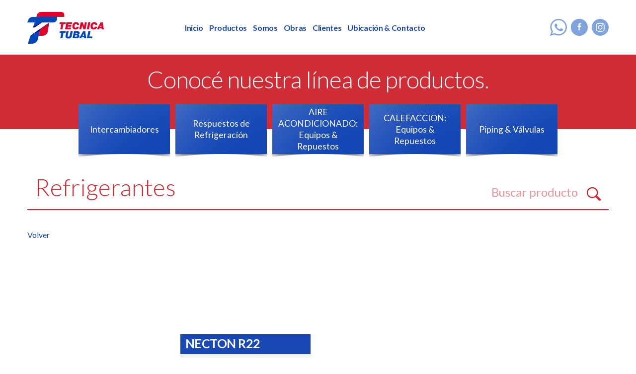

--- FILE ---
content_type: text/html; charset=UTF-8
request_url: https://tecnicatubal.com/categoria-producto/respuestos-de-refrigeracion-aire-acondicionado/refrigerantes/
body_size: 34591
content:
<!DOCTYPE html>
<!--[if lt IE 7]>
<html class="ie6 ie-oldie" lang="es">
<![endif]-->
<!--[if IE 7]>
<html class="ie ie7" lang="es">
<![endif]-->
<!--[if IE 8]>
<html class="ie ie8" lang="es">
<![endif]-->
<!--[if !(IE 7) & !(IE 8)]><!-->
<html lang="es">
<!--<![endif]-->

<head>
    <meta charset="UTF-8" />
    <meta http-equiv="X-UA-Compatible" content="IE=edge,chrome=1">
    <meta name="viewport" content="width=device-width, initial-scale=1, shrink-to-fit=no">
    <title>  Categorías del producto  Refrigerantes</title>
    <link rel="profile" href="http://gmpg.org/xfn/11" />
    <link rel="pingback" href="https://tecnicatubal.com/xmlrpc.php" />
        <!--[if lt IE 9]>
    <script src="https://tecnicatubal.com/wp-content/themes/tecnicatubal/js/html5.js" type="text/javascript"></script>
    <![endif]-->            
        
    <script type="text/javascript">     
    var templateUrl = 'https://tecnicatubal.com/wp-content/themes/tecnicatubal';
    </script>    
     
    <link rel='dns-prefetch' href='//s.w.org' />
<link rel="alternate" type="application/rss+xml" title="Técnica Tubal &raquo; Refrigerantes Categoría Feed" href="https://tecnicatubal.com/categoria-producto/respuestos-de-refrigeracion-aire-acondicionado/refrigerantes/feed/" />
		<script type="text/javascript">
			window._wpemojiSettings = {"baseUrl":"https:\/\/s.w.org\/images\/core\/emoji\/13.0.0\/72x72\/","ext":".png","svgUrl":"https:\/\/s.w.org\/images\/core\/emoji\/13.0.0\/svg\/","svgExt":".svg","source":{"concatemoji":"https:\/\/tecnicatubal.com\/wp-includes\/js\/wp-emoji-release.min.js?ver=5.5.17"}};
			!function(e,a,t){var n,r,o,i=a.createElement("canvas"),p=i.getContext&&i.getContext("2d");function s(e,t){var a=String.fromCharCode;p.clearRect(0,0,i.width,i.height),p.fillText(a.apply(this,e),0,0);e=i.toDataURL();return p.clearRect(0,0,i.width,i.height),p.fillText(a.apply(this,t),0,0),e===i.toDataURL()}function c(e){var t=a.createElement("script");t.src=e,t.defer=t.type="text/javascript",a.getElementsByTagName("head")[0].appendChild(t)}for(o=Array("flag","emoji"),t.supports={everything:!0,everythingExceptFlag:!0},r=0;r<o.length;r++)t.supports[o[r]]=function(e){if(!p||!p.fillText)return!1;switch(p.textBaseline="top",p.font="600 32px Arial",e){case"flag":return s([127987,65039,8205,9895,65039],[127987,65039,8203,9895,65039])?!1:!s([55356,56826,55356,56819],[55356,56826,8203,55356,56819])&&!s([55356,57332,56128,56423,56128,56418,56128,56421,56128,56430,56128,56423,56128,56447],[55356,57332,8203,56128,56423,8203,56128,56418,8203,56128,56421,8203,56128,56430,8203,56128,56423,8203,56128,56447]);case"emoji":return!s([55357,56424,8205,55356,57212],[55357,56424,8203,55356,57212])}return!1}(o[r]),t.supports.everything=t.supports.everything&&t.supports[o[r]],"flag"!==o[r]&&(t.supports.everythingExceptFlag=t.supports.everythingExceptFlag&&t.supports[o[r]]);t.supports.everythingExceptFlag=t.supports.everythingExceptFlag&&!t.supports.flag,t.DOMReady=!1,t.readyCallback=function(){t.DOMReady=!0},t.supports.everything||(n=function(){t.readyCallback()},a.addEventListener?(a.addEventListener("DOMContentLoaded",n,!1),e.addEventListener("load",n,!1)):(e.attachEvent("onload",n),a.attachEvent("onreadystatechange",function(){"complete"===a.readyState&&t.readyCallback()})),(n=t.source||{}).concatemoji?c(n.concatemoji):n.wpemoji&&n.twemoji&&(c(n.twemoji),c(n.wpemoji)))}(window,document,window._wpemojiSettings);
		</script>
		<style type="text/css">
img.wp-smiley,
img.emoji {
	display: inline !important;
	border: none !important;
	box-shadow: none !important;
	height: 1em !important;
	width: 1em !important;
	margin: 0 .07em !important;
	vertical-align: -0.1em !important;
	background: none !important;
	padding: 0 !important;
}
</style>
	<link rel='stylesheet' id='wp-block-library-css'  href='https://tecnicatubal.com/wp-content/plugins/gutenberg/build/block-library/style.css?ver=1603804075' type='text/css' media='all' />
<link rel='stylesheet' id='contact-form-7-css'  href='https://tecnicatubal.com/wp-content/plugins/contact-form-7/includes/css/styles.css?ver=5.3' type='text/css' media='all' />
<style id='global-styles-inline-css' type='text/css'>
:root{--wp--preset--color--black:#000000;--wp--preset--color--cyan-bluish-gray:#abb8c3;--wp--preset--color--white:#ffffff;--wp--preset--color--pale-pink:#f78da7;--wp--preset--color--vivid-red:#cf2e2e;--wp--preset--color--luminous-vivid-orange:#ff6900;--wp--preset--color--luminous-vivid-amber:#fcb900;--wp--preset--color--light-green-cyan:#7bdcb5;--wp--preset--color--vivid-green-cyan:#00d084;--wp--preset--color--pale-cyan-blue:#8ed1fc;--wp--preset--color--vivid-cyan-blue:#0693e3;--wp--preset--color--vivid-purple:#9b51e0;--wp--preset--gradient--vivid-cyan-blue-to-vivid-purple:linear-gradient(135deg,rgba(6,147,227,1) 0%,rgb(155,81,224) 100%);--wp--preset--gradient--light-green-cyan-to-vivid-green-cyan:linear-gradient(135deg,rgb(122,220,180) 0%,rgb(0,208,130) 100%);--wp--preset--gradient--luminous-vivid-amber-to-luminous-vivid-orange:linear-gradient(135deg,rgba(252,185,0,1) 0%,rgba(255,105,0,1) 100%);--wp--preset--gradient--luminous-vivid-orange-to-vivid-red:linear-gradient(135deg,rgba(255,105,0,1) 0%,rgb(207,46,46) 100%);--wp--preset--gradient--very-light-gray-to-cyan-bluish-gray:linear-gradient(135deg,rgb(238,238,238) 0%,rgb(169,184,195) 100%);--wp--preset--gradient--cool-to-warm-spectrum:linear-gradient(135deg,rgb(74,234,220) 0%,rgb(151,120,209) 20%,rgb(207,42,186) 40%,rgb(238,44,130) 60%,rgb(251,105,98) 80%,rgb(254,248,76) 100%);--wp--preset--gradient--blush-light-purple:linear-gradient(135deg,rgb(255,206,236) 0%,rgb(152,150,240) 100%);--wp--preset--gradient--blush-bordeaux:linear-gradient(135deg,rgb(254,205,165) 0%,rgb(254,45,45) 50%,rgb(107,0,62) 100%);--wp--preset--gradient--luminous-dusk:linear-gradient(135deg,rgb(255,203,112) 0%,rgb(199,81,192) 50%,rgb(65,88,208) 100%);--wp--preset--gradient--pale-ocean:linear-gradient(135deg,rgb(255,245,203) 0%,rgb(182,227,212) 50%,rgb(51,167,181) 100%);--wp--preset--gradient--electric-grass:linear-gradient(135deg,rgb(202,248,128) 0%,rgb(113,206,126) 100%);--wp--preset--gradient--midnight:linear-gradient(135deg,rgb(2,3,129) 0%,rgb(40,116,252) 100%);--wp--preset--font-size--small:13;--wp--preset--font-size--normal:16;--wp--preset--font-size--medium:20;--wp--preset--font-size--large:36;--wp--preset--font-size--huge:42;}.has-black-color{color:#000000;}
.has-cyan-bluish-gray-color{color:#abb8c3;}
.has-white-color{color:#ffffff;}
.has-pale-pink-color{color:#f78da7;}
.has-vivid-red-color{color:#cf2e2e;}
.has-luminous-vivid-orange-color{color:#ff6900;}
.has-luminous-vivid-amber-color{color:#fcb900;}
.has-light-green-cyan-color{color:#7bdcb5;}
.has-vivid-green-cyan-color{color:#00d084;}
.has-pale-cyan-blue-color{color:#8ed1fc;}
.has-vivid-cyan-blue-color{color:#0693e3;}
.has-vivid-purple-color{color:#9b51e0;}
.has-black-background-color{background-color:#000000;}
.has-cyan-bluish-gray-background-color{background-color:#abb8c3;}
.has-white-background-color{background-color:#ffffff;}
.has-pale-pink-background-color{background-color:#f78da7;}
.has-vivid-red-background-color{background-color:#cf2e2e;}
.has-luminous-vivid-orange-background-color{background-color:#ff6900;}
.has-luminous-vivid-amber-background-color{background-color:#fcb900;}
.has-light-green-cyan-background-color{background-color:#7bdcb5;}
.has-vivid-green-cyan-background-color{background-color:#00d084;}
.has-pale-cyan-blue-background-color{background-color:#8ed1fc;}
.has-vivid-cyan-blue-background-color{background-color:#0693e3;}
.has-vivid-purple-background-color{background-color:#9b51e0;}
.has-vivid-cyan-blue-to-vivid-purple-gradient-background{background:linear-gradient(135deg,rgba(6,147,227,1) 0%,rgb(155,81,224) 100%);}
.has-light-green-cyan-to-vivid-green-cyan-gradient-background{background:linear-gradient(135deg,rgb(122,220,180) 0%,rgb(0,208,130) 100%);}
.has-luminous-vivid-amber-to-luminous-vivid-orange-gradient-background{background:linear-gradient(135deg,rgba(252,185,0,1) 0%,rgba(255,105,0,1) 100%);}
.has-luminous-vivid-orange-to-vivid-red-gradient-background{background:linear-gradient(135deg,rgba(255,105,0,1) 0%,rgb(207,46,46) 100%);}
.has-very-light-gray-to-cyan-bluish-gray-gradient-background{background:linear-gradient(135deg,rgb(238,238,238) 0%,rgb(169,184,195) 100%);}
.has-cool-to-warm-spectrum-gradient-background{background:linear-gradient(135deg,rgb(74,234,220) 0%,rgb(151,120,209) 20%,rgb(207,42,186) 40%,rgb(238,44,130) 60%,rgb(251,105,98) 80%,rgb(254,248,76) 100%);}
.has-blush-light-purple-gradient-background{background:linear-gradient(135deg,rgb(255,206,236) 0%,rgb(152,150,240) 100%);}
.has-blush-bordeaux-gradient-background{background:linear-gradient(135deg,rgb(254,205,165) 0%,rgb(254,45,45) 50%,rgb(107,0,62) 100%);}
.has-luminous-dusk-gradient-background{background:linear-gradient(135deg,rgb(255,203,112) 0%,rgb(199,81,192) 50%,rgb(65,88,208) 100%);}
.has-pale-ocean-gradient-background{background:linear-gradient(135deg,rgb(255,245,203) 0%,rgb(182,227,212) 50%,rgb(51,167,181) 100%);}
.has-electric-grass-gradient-background{background:linear-gradient(135deg,rgb(202,248,128) 0%,rgb(113,206,126) 100%);}
.has-midnight-gradient-background{background:linear-gradient(135deg,rgb(2,3,129) 0%,rgb(40,116,252) 100%);}
.has-small-font-size{font-size:13;}
.has-normal-font-size{font-size:16;}
.has-medium-font-size{font-size:20;}
.has-large-font-size{font-size:36;}
.has-huge-font-size{font-size:42;}

</style>
<link rel='stylesheet' id='woocommerce-layout-css'  href='https://tecnicatubal.com/wp-content/plugins/woocommerce/assets/css/woocommerce-layout.css?ver=3.5.10' type='text/css' media='all' />
<link rel='stylesheet' id='woocommerce-smallscreen-css'  href='https://tecnicatubal.com/wp-content/plugins/woocommerce/assets/css/woocommerce-smallscreen.css?ver=3.5.10' type='text/css' media='only screen and (max-width: 768px)' />
<link rel='stylesheet' id='woocommerce-general-css'  href='https://tecnicatubal.com/wp-content/plugins/woocommerce/assets/css/woocommerce.css?ver=3.5.10' type='text/css' media='all' />
<style id='woocommerce-inline-inline-css' type='text/css'>
.woocommerce form .form-row .required { visibility: visible; }
</style>
<link rel='stylesheet' id='slickcss-css'  href='https://tecnicatubal.com/wp-content/themes/tecnicatubal/vendor/slick/slick.css?ver=1.8.0' type='text/css' media='all' />
<link rel='stylesheet' id='slicktheme-css'  href='https://tecnicatubal.com/wp-content/themes/tecnicatubal/vendor/slick/slick-theme.css?ver=1.8.0' type='text/css' media='all' />
<link rel='stylesheet' id='animate_css-css'  href='https://tecnicatubal.com/wp-content/themes/tecnicatubal/vendor/animate.css?ver=3.6.0' type='text/css' media='all' />
<link rel='stylesheet' id='bootstrap_css-css'  href='https://tecnicatubal.com/wp-content/themes/tecnicatubal/vendor/bootstrap/4.1.2/css/bootstrap.min.css?ver=4.1.2' type='text/css' media='all' />
<link rel='stylesheet' id='style-css'  href='https://tecnicatubal.com/wp-content/themes/tecnicatubal/style.css?ver=2018070012' type='text/css' media='all' />
<script type='text/javascript' src='https://tecnicatubal.com/wp-content/themes/tecnicatubal/vendor/jquery-3.3.1.min.js' id='jquery-js'></script>
<script type='text/javascript' src='https://tecnicatubal.com/wp-content/themes/tecnicatubal/vendor/faw5/fa-brands.js?ver=5.0.8' id='fontaw5-fa-brands-js'></script>
<script type='text/javascript' src='https://tecnicatubal.com/wp-content/themes/tecnicatubal/vendor/faw5/fontawesome.min.js?ver=5.0.8' id='fontaw5-js'></script>
<link rel="https://api.w.org/" href="https://tecnicatubal.com/wp-json/" /><link rel="EditURI" type="application/rsd+xml" title="RSD" href="https://tecnicatubal.com/xmlrpc.php?rsd" />
<link rel="wlwmanifest" type="application/wlwmanifest+xml" href="https://tecnicatubal.com/wp-includes/wlwmanifest.xml" /> 
<meta name="generator" content="WordPress 5.5.17" />
<meta name="generator" content="WooCommerce 3.5.10" />
	<noscript><style>.woocommerce-product-gallery{ opacity: 1 !important; }</style></noscript>
	<link rel="icon" href="https://tecnicatubal.com/wp-content/uploads/2020/10/cropped-tt-32x32.png" sizes="32x32" />
<link rel="icon" href="https://tecnicatubal.com/wp-content/uploads/2020/10/cropped-tt-192x192.png" sizes="192x192" />
<link rel="apple-touch-icon" href="https://tecnicatubal.com/wp-content/uploads/2020/10/cropped-tt-180x180.png" />
<meta name="msapplication-TileImage" content="https://tecnicatubal.com/wp-content/uploads/2020/10/cropped-tt-270x270.png" />
		<style type="text/css" id="wp-custom-css">
			#pinicio #seccion-obras{
	display:none;
}
.activar-detalle-modals:hover{
	cursor:pointer;
}
.activar-detalle-modals a{
	color: white;
    text-decoration: none;
}
.conoce-n-servicios{
	height:auto;
}
.conoce-n-servicios .category {
	height:auto;
}
#descipcion-producto .titulo{
	color:white;
	background:#0047bb;
}
.container-detalle .imagen-destacada img{
	max-width:100%;
}
.container-detalle .price-product{
	background:#2E3135;
	color:white;
}
.container-detalle .first{
	display:none;
}

.page-template-page-detalle-producto #nav-wrapper ,.page-template-page-detalle-producto .ghost-nav{
	display:none;
}
@media (max-width:473px){
	.clase-return{
		display:none;
	}
	
}
/*ocultar imagenes slider*/
.tax-product_cat .slick-slide .thumbnail,.post-type-archive-product .slick-slide .thumbnail{
	display:none;
}
.tax-product_cat .product-cats.slick-initialized{
	    margin-bottom: 2rem
}
.product-mobile{
	display:none;
}
@media (max-width:700px){
	.product-desk{
		display:none;
	}
	.product-mobile{
		display:block;
		margin-top:-28px!important;
		padding:0px!important;
	}
	.product-mobile .category{
		width:185px;
		
	}
	.product-mobile .titcat{
		font-size:18px!important;
	}
	.product-cats-moblie{
		display:flex;
		flex-wrap:wrap;
		column-gap:5px;
		justify-content: center;
	}
	.product-mobile .titulo-box{
		height:60px!important;
	}
	.product-mobile .category{
		height:65px!important;
		
	}
	
}		</style>
		
    <script>
    $(function () {
      var nua = navigator.userAgent
      var isAndroid = (nua.indexOf('Mozilla/5.0') > -1 && nua.indexOf('Android ') > -1 && nua.indexOf('AppleWebKit') > -1 && nua.indexOf('Chrome') === -1)
      if (isAndroid) { 
      }
    })
    </script>    
</head>
<body class="archive tax-product_cat term-refrigerantes term-45 theme-no-tienda woocommerce woocommerce-page woocommerce-no-js">
 
<div class="ghost-nav nav-h">
</div>
<div id="nav-wrapper" class="nav-wrapper nav-h">
	<div class="container">	
		<a href="https://tecnicatubal.com">
			<div class="logo-wrapper">
				<div class="logo-header"></div>
			</div>
		</a>
		<div class="btns-bloque">
			<img class="btn-mostrar-menu-mobile-toggle btn-menu-barras" src="https://tecnicatubal.com/wp-content/themes/tecnicatubal/images/menu-bars.png"> 
			<img class="btn-mostrar-menu-mobile-toggle btn-menu-cruz" src="https://tecnicatubal.com/wp-content/themes/tecnicatubal/images/menu-cruz.png"> 
		</div>
		
		<div class="nav-bloque nav-h">    		
    		<nav class="primary-nav">
    			<div class="vh"></div>    		  
        		        		<ul id="menu-menu-principal" class=""><li id="menu-item-17" class="menu-item menu-item-type-post_type menu-item-object-page menu-item-home menu-item-17"><a href="https://tecnicatubal.com/">Inicio</a></li>
<li id="menu-item-144" class="menu-item menu-item-type-post_type menu-item-object-page menu-item-144"><a href="https://tecnicatubal.com/tienda/">Productos</a></li>
<li id="menu-item-32" class="menu-item menu-item-type-post_type menu-item-object-page menu-item-32"><a href="https://tecnicatubal.com/quienes-somos/">Somos</a></li>
<li id="menu-item-33" class="menu-item menu-item-type-post_type menu-item-object-page menu-item-33"><a href="https://tecnicatubal.com/obras/">Obras</a></li>
<li id="menu-item-34" class="menu-item menu-item-type-post_type menu-item-object-page menu-item-34"><a href="https://tecnicatubal.com/clientes/">Clientes</a></li>
<li id="menu-item-36" class="menu-item menu-item-type-post_type menu-item-object-page menu-item-36"><a href="https://tecnicatubal.com/ubicacion-contacto/">Ubicación &#038; Contacto</a></li>
</ul>        		 
    			<div class="social-bloque-mobile social-bloque-wsp">
    				<div class="social-item">
    					<a class="social-link" href="https://www.facebook.com/tecnicatubal" target="_blank">
    					<div class="social-ico face"></div></a>	
						</div>
					<div class="social-item">
    					<a class="social-link rawteltransformar" href="https://wa.me/" data-rawnumber="+54 9 291 5766386" target="_blank">
    					<div class="social-ico wsp"></div></a>
						</div>
					<div class="social-item">
        				<a class="social-link" href="https://www.instagram.com/tecnicatubalsaic/" target="_blank">
        					<div class="social-ico insta"></div>        				
        				</a>
					</div>
    			</div>
    		</nav>
		</div>
		<div class="social-bloque social-bloque-wsp">
			<div class="vh"></div>	
					
			<div class="social-links-wrapper">
			<a class="social-link rawteltransformar" href="https://wa.me/" data-rawnumber="+54 9 291 5766386" target="_blank">
			<div class="social-ico wsp"></div> 
			<div class="telnumber"> +54 9 291 5766386</div> 
			</a>
			
			<a class="social-link" href="https://www.facebook.com/tecnicatubal" target="_blank">
			<div class="social-ico face"></div> 
			</a>
			
			<a class="social-link" href="https://www.instagram.com/tecnicatubalsaic/" target="_blank">
			<div class="social-ico insta"></div> 
			</a>
				</div>
		</div>		
		
	</div>
</div>
<div id="main" class="main-wrapper">

	




<div class="conoce-n-servicios">
	<div class="franja-roja">
		<div class="titulo-wrap">
			<div class="vh"></div>
			<div class="titulo">Conoc&eacute; nuestra l&iacute;nea de productos.</div>
		</div>
	</div>
<div class="container categorias product-desk"><div class="product-cats"><div><div class="category">  <div class="titulo-box">      <div class="vh"></div>      <a href="https://tecnicatubal.com/categoria-producto/intercambiadores/" class="titcat intercambiadores">Intercambiadores      </a>  </div>  <div class="thumbnail"><img src="https://tecnicatubal.com/wp-content/uploads/2018/08/Intercambiadores.png" alt="Intercambiadores" width="300" height="300" />  </div></div></div><div><div class="category">  <div class="titulo-box">      <div class="vh"></div>      <a href="https://tecnicatubal.com/categoria-producto/respuestos-de-refrigeracion-aire-acondicionado/" class="titcat respuestos-de-refrigeracion-aire-acondicionado">Respuestos de Refrigeración      </a>  </div>  <div class="thumbnail"><img src="https://tecnicatubal.com/wp-content/uploads/2018/08/repuestos.png" alt="Respuestos de Refrigeración" width="300" height="300" />  </div></div></div><div><div class="category">  <div class="titulo-box">      <div class="vh"></div>      <a href="https://tecnicatubal.com/categoria-producto/aire-acondicionado-equipos-y-repuestos/" class="titcat aire-acondicionado-equipos-y-repuestos">AIRE ACONDICIONADO: Equipos & Repuestos      </a>  </div>  <div class="thumbnail"><img src="https://tecnicatubal.com/wp-content/uploads/2022/08/aire1.png" alt="Aire Acondicionado: Equipos y Repuestos" width="300" height="300" />  </div></div></div><div><div class="category">  <div class="titulo-box">      <div class="vh"></div>      <a href="https://tecnicatubal.com/categoria-producto/calefaccion-equipos-y-repuestos/" class="titcat calefaccion-equipos-y-repuestos">CALEFACCION: Equipos & Repuestos      </a>  </div>  <div class="thumbnail"><img src="https://tecnicatubal.com/wp-content/uploads/2022/08/calefaccion2.png" alt="Calefacción: Equipos y Repuestos" width="300" height="300" />  </div></div></div><div><div class="category">  <div class="titulo-box">      <div class="vh"></div>      <a href="https://tecnicatubal.com/categoria-producto/piping-valvulas/" class="titcat piping-valvulas">Piping & Válvulas        </a>  </div>  <div class="thumbnail"><img src="https://tecnicatubal.com/wp-content/uploads/2022/08/valvulas.png" alt="Piping &amp; Válvulas" width="300" height="300" />  </div></div></div></div></div><div class="container categorias product-mobile"><div class="product-cats-moblie"><div><div class="category">  <div class="titulo-box">      <div class="vh"></div>      <a href="https://tecnicatubal.com/categoria-producto/intercambiadores/" class="titcat intercambiadores">Intercambiadores      </a>  </div></div></div><div><div class="category">  <div class="titulo-box">      <div class="vh"></div>      <a href="https://tecnicatubal.com/categoria-producto/respuestos-de-refrigeracion-aire-acondicionado/" class="titcat respuestos-de-refrigeracion-aire-acondicionado">Respuestos de Refrigeración      </a>  </div></div></div><div><div class="category">  <div class="titulo-box">      <div class="vh"></div>      <a href="https://tecnicatubal.com/categoria-producto/aire-acondicionado-equipos-y-repuestos/" class="titcat aire-acondicionado-equipos-y-repuestos">AIRE ACONDICIONADO: Equipos & Repuestos      </a>  </div></div></div><div><div class="category">  <div class="titulo-box">      <div class="vh"></div>      <a href="https://tecnicatubal.com/categoria-producto/calefaccion-equipos-y-repuestos/" class="titcat calefaccion-equipos-y-repuestos">CALEFACCION: Equipos & Repuestos      </a>  </div></div></div><div><div class="category">  <div class="titulo-box">      <div class="vh"></div>      <a href="https://tecnicatubal.com/categoria-producto/piping-valvulas/" class="titcat piping-valvulas">Piping & Válvulas        </a>  </div></div></div></div></div>
</div>


<div id="pproductos">

    <div class="prod-elegida-modal" id="prod-elegida-m">    	
    	<div class="contenido-modal container">
    		<div class="header">
    			<img class="cerrar-modal cruz-w" src="https://tecnicatubal.com/wp-content/themes/tecnicatubal/images/modal-cerrar.png"/>
    			<img class="cerrar-modal cruz-b" src="https://tecnicatubal.com/wp-content/themes/tecnicatubal/images/modal-cerrar-blue.png"/>
    		</div>
    		<div class="mcontent">
    		</div>    		
    	</div>
    </div><!-- .prod-elegida-modal -->


	<div class="mobile-search-wrap">
		<div class="container">
		<form role="search" method="get" class="searchform" action="https://tecnicatubal.com/tienda/">
                	
                		<input type="text" class="form-control" value="" name="s" id="s" placeholder="Buscar producto" />
                		<input class="btn searchsubmit" type="submit" value="" />
                		<input type="hidden" name="post_type" value="product" />
                	
                </form>		</div>	
	</div><!-- .mobile-search-wrap -->	
		

	<div id="archive-prod-container" class="container">
		<div id="archive-prod-barra-header" class="titulo-row row">
				
			<div class="titulo col-8">Refrigerantes</div>
			<div class="search-wrap col-4">
			<form role="search" method="get" class="searchform" action="https://tecnicatubal.com/tienda/">
                	
                		<input type="text" class="form-control" value="" name="s" id="s" placeholder="Buscar producto" />
                		<input class="btn searchsubmit" type="submit" value="" />
                		<input type="hidden" name="post_type" value="product" />
                	
                </form>			</div>			
		</div> <!-- .titulo-row -->
				
		
				<div class="mobile-menu-cats-wrap">
			<div class="cats-desplegable lineadp-font">
						
				<a class="chevron-btn" role="button" data-toggle="collapse" data-target="#menuLineaDeProductos" aria-expanded="false" aria-controls="menuLineaDeProductos">
                    <img src="https://tecnicatubal.com/wp-content/themes/tecnicatubal/images/productos-chevron-down-red.png"/>
                </a>
        		<a class="link-desplegable"  role="button" data-toggle="collapse" href="#menuLineaDeProductos" aria-expanded="false" aria-controls="menuLineaDeProductos">
                    Refrigerantes                </a>
                <div class="collapse" id="menuLineaDeProductos">
                  <ul class="product-cats"><li class="category"><a href="https://tecnicatubal.com/categoria-producto/respuestos-de-refrigeracion-aire-acondicionado/" class="respuestos-de-refrigeracion-aire-acondicionado">< Volver</a></li></ul>                </div><!-- #menuLineaDeProductos -->
                            </div> <!-- .cats-desplegable -->
            
            <div class="cats-desplegable todos-font">
            	<a class="chevron-btn" role="button" data-toggle="collapse" data-target="#menuCategoria" aria-expanded="false" aria-controls="menuCategoria">
                    <img src="https://tecnicatubal.com/wp-content/themes/tecnicatubal/images/productos-chevron-down-blue.png"/>
                </a>              		
                <a class="link-desplegable " role="button" data-toggle="collapse" data-target="#menuCategoria" aria-expanded="false" aria-controls="menuCategoria">
                    Todos
                </a>    
                <div class="collapse" id="menuCategoria">
                  <ul class="product-cats"><li class="category"><a href="https://tecnicatubal.com/categoria-producto/piping-valvulas/" class="piping-valvulas">Piping &amp; Válvulas</a></li><li class="category"><a href="https://tecnicatubal.com/categoria-producto/intercambiadores/" class="intercambiadores">Intercambiadores</a></li><li class="category"><a href="https://tecnicatubal.com/categoria-producto/respuestos-de-refrigeracion-aire-acondicionado/" class="respuestos-de-refrigeracion-aire-acondicionado">Respuestos de Refrigeración</a></li><li class="category"><a href="https://tecnicatubal.com/categoria-producto/calefaccion-equipos-y-repuestos/" class="calefaccion-equipos-y-repuestos">Calefacción: Equipos y Repuestos</a></li><li class="category"><a href="https://tecnicatubal.com/categoria-producto/aire-acondicionado-equipos-y-repuestos/" class="aire-acondicionado-equipos-y-repuestos">Aire Acondicionado: Equipos y Repuestos</a></li></ul>                </div>		
			</div> <!-- .cats-desplegable.todos-font -->
		</div> <!-- .mobile-menu-cats-wrap -->
		
		
		<div class="contenido-page-row row">
			<div id="archive-prod-sidebar" class="sidebar col-12 col-lg-3">						
			<ul class="product-cats"><li class="category parentc"><a href="https://tecnicatubal.com/categoria-producto/respuestos-de-refrigeracion-aire-acondicionado/" class="respuestos-de-refrigeracion-aire-acondicionado">Volver</a></li></ul>			
        	</div>	
			<div class="col-12 col-lg-9">	
            	<div id="productos-listado" class="row">
            	</div>
    		</div>
    	</div>
    	
	   <div class="cargar-warning"></div>
       <div class="cargar-mas-wrap">
       		<button id="cargar-mas-btn" class="cargar-mas-btn pobras-cargar-mas-activar">
       			Cargar m&aacute;s productos
       			<img class="flecha pobras-cargar-mas-activar" src="https://tecnicatubal.com/wp-content/themes/tecnicatubal/images/cargar-mas-btn.png" />       			
       		</button>
       </div>
    	
	</div>	 <!-- .container -->
</div> 
<script type='text/javascript'>
/* <![CDATA[ */
	
var pproductos_data = {	
		"term_taxonomy_id":"45",
		"page_link":"https://tecnicatubal.com/forane-427a/",
		"post_per_page":3,
		"initial_page":3,
		"s":""};
/* ]]> */
</script>

		
	</div><!-- #main .main-wrapper -->

	<div class="site-footer">
		<div class="container">
			<div class="row">
	
	
		<div class="footer-col-1 col-md-12 col-lg-4">		
			<div class="logo-wrapper">
				<div class="footer-logo"></div>
			</div>
		</div><!-- .footer-col-1 -->
	
	
		<div class="footer-col-2 col-md-12 col-lg-4">
	
	
             <div class="info-bloque">
             	<div class="info-linea">
             		<span>Sixto Laspiur 1749&nbsp;&nbsp;|&nbsp;&nbsp;Bah&iacute;a Blanca</span>
             	</div>
             	<div class="info-linea">
             		<span>Buenos Aires&nbsp;&nbsp;|&nbsp;&nbsp;Argentina</span>
             	</div>
             	<div class="info-linea">
             		<a class="rawteltransformar" href="tel:" data-rawnumber="0291 4526674">0291 4526674</a>
             	</div>
             
             	<div class="info-linea info-email">
                 	<a href="mailto:info@tecnicatubal.com" target="_blank" class="">
                 		info@tecnicatubal.com                 	</a>
             	</div>        
             </div>
             
             <div class="social-bloque social-bloque-wsp">
            
    			<div class="vh"></div>	
    			<a class="social-link rawteltransformar" href="https://wa.me/" data-rawnumber="+54 9 291 5766386" target="_blank">
    				<div class="social-ico wsp"> 
    					<div class="telnumber whatsapp">+54 9 291 5766386</div>
    				</div>    			
    			</a>
    			<a class="social-link" href="https://www.facebook.com/tecnicatubal" target="_blank">
    				<div class="social-ico face"> </div>
    			</a>
    			<a class="social-link" href="https://www.instagram.com/tecnicatubalsaic/" target="_blank">
    				<div class="social-ico insta"> </div>
    			</a>
    			
    				
    			<a style="display:none;" class="telnumber whatsapp rawteltransformar" href="https://wa.me/" data-rawnumber="+54 9 291 5766386" target="_blank">+54 9 291 5766386</a>
    			
    		</div>	             
             
         </div><!-- .footer-col-2 -->
         
         
		<div class="footer-col-3 col-md-12 col-lg-4">
		
             <div class="info-bloque">
             
             
				<div class="diseno foot-box">
						<div class="info-linea">&copy; 2026 www.tecnicatubal.com</div>
						<div class="info-linea info-linea-diseno off">diseño web <a class="mdglink" href="http://montangiedg.com.ar/" target="_blank">MDG</a></div>
						<div class="info-linea on">su nuevo sitio web <a href="http://montangiedg.com.ar/" target="_blank">aqu&iacute;!</a></div>
				</div>
				      
             </div>		 
	
		</div><!-- .footer-col-3 -->
         
         
         
         
        	</div><!-- .row-->
    	</div><!-- .container-->
    </div><!-- .site-footer-->
   
    <script type='text/javascript'>    
    /* <![CDATA[ */
    var el_theme_data_config = {"general-slider-autoplay-timeout":"7000",};
    /* ]]> */
    </script>
   
    
    <script src="https://maps.googleapis.com/maps/api/js?key=AIzaSyCeehDu5GAIYwolak0nL5LvRorFZF9hmV0"></script>
	<script type="text/javascript">
		var c = document.body.className;
		c = c.replace(/woocommerce-no-js/, 'woocommerce-js');
		document.body.className = c;
	</script>
	<script type='text/javascript' id='contact-form-7-js-extra'>
/* <![CDATA[ */
var wpcf7 = {"apiSettings":{"root":"https:\/\/tecnicatubal.com\/wp-json\/contact-form-7\/v1","namespace":"contact-form-7\/v1"}};
/* ]]> */
</script>
<script type='text/javascript' src='https://tecnicatubal.com/wp-content/plugins/contact-form-7/includes/js/scripts.js?ver=5.3' id='contact-form-7-js'></script>
<script type='text/javascript' src='https://tecnicatubal.com/wp-content/plugins/woocommerce/assets/js/jquery-blockui/jquery.blockUI.min.js?ver=2.70' id='jquery-blockui-js'></script>
<script type='text/javascript' id='wc-add-to-cart-js-extra'>
/* <![CDATA[ */
var wc_add_to_cart_params = {"ajax_url":"\/wp-admin\/admin-ajax.php","wc_ajax_url":"\/?wc-ajax=%%endpoint%%","i18n_view_cart":"Ver carrito","cart_url":"https:\/\/tecnicatubal.com\/cart\/","is_cart":"","cart_redirect_after_add":"no"};
/* ]]> */
</script>
<script type='text/javascript' src='https://tecnicatubal.com/wp-content/plugins/woocommerce/assets/js/frontend/add-to-cart.min.js?ver=3.5.10' id='wc-add-to-cart-js'></script>
<script type='text/javascript' src='https://tecnicatubal.com/wp-content/plugins/woocommerce/assets/js/js-cookie/js.cookie.min.js?ver=2.1.4' id='js-cookie-js'></script>
<script type='text/javascript' id='woocommerce-js-extra'>
/* <![CDATA[ */
var woocommerce_params = {"ajax_url":"\/wp-admin\/admin-ajax.php","wc_ajax_url":"\/?wc-ajax=%%endpoint%%"};
/* ]]> */
</script>
<script type='text/javascript' src='https://tecnicatubal.com/wp-content/plugins/woocommerce/assets/js/frontend/woocommerce.min.js?ver=3.5.10' id='woocommerce-js'></script>
<script type='text/javascript' id='wc-cart-fragments-js-extra'>
/* <![CDATA[ */
var wc_cart_fragments_params = {"ajax_url":"\/wp-admin\/admin-ajax.php","wc_ajax_url":"\/?wc-ajax=%%endpoint%%","cart_hash_key":"wc_cart_hash_074e73538557206477393e47c8d11c54","fragment_name":"wc_fragments_074e73538557206477393e47c8d11c54"};
/* ]]> */
</script>
<script type='text/javascript' src='https://tecnicatubal.com/wp-content/plugins/woocommerce/assets/js/frontend/cart-fragments.min.js?ver=3.5.10' id='wc-cart-fragments-js'></script>
<script type='text/javascript' id='pobras-load-more-js-extra'>
/* <![CDATA[ */
var ttubalpobrasloadmore = {"url":"https:\/\/tecnicatubal.com\/wp-admin\/admin-ajax.php"};
/* ]]> */
</script>
<script type='text/javascript' src='https://tecnicatubal.com/wp-content/themes/tecnicatubal/js/pobras.js?ver=2018070012' id='pobras-load-more-js'></script>
<script type='text/javascript' src='https://tecnicatubal.com/wp-content/themes/tecnicatubal/vendor/slick/slick.min.js?ver=1.8.0' id='slickjs-js'></script>
<script type='text/javascript' src='https://tecnicatubal.com/wp-includes/js/underscore.min.js?ver=1.8.3' id='underscore-js'></script>
<script type='text/javascript' src='https://tecnicatubal.com/wp-includes/js/backbone.min.js?ver=1.4.0' id='backbone-js'></script>
<script type='text/javascript' src='https://tecnicatubal.com/wp-content/themes/tecnicatubal/vendor/popper/popper.min.js?ver=1.14.3' id='popper-js'></script>
<script type='text/javascript' src='https://tecnicatubal.com/wp-content/themes/tecnicatubal/vendor/bootstrap/4.1.2/js/bootstrap.min.js?ver=4.1.2' id='bootstrap_js-js'></script>
<script type='text/javascript' src='https://tecnicatubal.com/wp-content/themes/tecnicatubal/vendor/jquery.sticky-kit.min.js?ver=1.1.2' id='sticky-kit-js'></script>
<script type='text/javascript' src='https://tecnicatubal.com/wp-content/themes/tecnicatubal/js/tectubal-main.js?ver=2018070012' id='tectubalmainjs-js'></script>
<script type='text/javascript' id='wcttproductos-js-extra'>
/* <![CDATA[ */
var ttbproductosajax = {"ajax_url":"https:\/\/tecnicatubal.com\/wp-admin\/admin-ajax.php"};
/* ]]> */
</script>
<script type='text/javascript' src='https://tecnicatubal.com/wp-content/themes/tecnicatubal/js/wcttproductos.js?ver=2018070012' id='wcttproductos-js'></script>
<script type='text/javascript' src='https://tecnicatubal.com/wp-includes/js/wp-embed.min.js?ver=5.5.17' id='wp-embed-js'></script>
</body>
</html>

--- FILE ---
content_type: text/css
request_url: https://tecnicatubal.com/wp-content/themes/tecnicatubal/style.css?ver=2018070012
body_size: 67900
content:
/*
Theme Name: Tecnica Tubal
Author: montangiedg.com.ar
Description: Theme de Tecnica Tubal
Version: 1.0
*/

/*--------------------------------------------------------------
## Tipografia
--------------------------------------------------------------*/
@import url('https://fonts.googleapis.com/css?family=Lato:300,400,700');

/*

font-family: 'Lato', sans-serif;
font-weight:
thin:100
light:300
regular:normal
medium:500
bold:700
extra-bold:800
black:900
*/

/*--------------------------------------------------------------
## Boots 
--------------------------------------------------------------*/

.container {
	padding-right: 30px;
    padding-left: 30px;
}

@media screen and (min-width: 1200px){
	.container {
	    max-width: 1170px;
	}
}


/*--------------------------------------------------------------
## Nav 
--------------------------------------------------------------*/

body .nav-wrapper {
	width:100%;
	position: fixed;
	left:0;
	top:0;
	z-index:1000;
	background-color: #ffffff;
}


body.admin-bar .nav-wrapper {	
	top:32px;
}



@media screen and (max-width: 991.98px){
	body.desplegable-activo {
		overflow:hidden;
	}
	.nav-wrapper.desplegable-activo {
		background-color: #0046ba;
		position: fixed;
		min-height:100%;
    	overflow: auto;
	}	
}


@media screen and ( max-width: 782px ) {
	body.admin-bar .nav-wrapper {	
		top:46px;
	}	
}

.nav-wrapper .container {
	width:100%;
	position:relative;
	height:100%;
}

.nav-h {
	height:110px;
}

@media screen and (max-width: 991.98px) {
	.nav-h {
		height: 94px;
	}
	.nav-wrapper.desplegable-activo.nav-h {		
		height: 100vh;
	}
	.nav-wrapper.desplegable-activo .nav-h {
		height:auto;
	}	
}

.nav-wrapper .logo-wrapper {
	display:inline-block;
	position:absolute;
	left:0;
	top:0;
	bottom:0;
	margin-top:auto;
	margin-bottom:auto;
	z-index:980;
    max-width: 100%;
	width:154px;
	height:69px;    
}

@media screen and (max-width: 991.98px) {
	.nav-wrapper .logo-wrapper {
		top:0;
		left:0;
		right:0;
		bottom:0;
		margin:auto;		
		/*padding-right: 58px;*/
	    /*padding-left: 58px;*/
	}
}

@media screen and (max-width: 991.98px) {
	.nav-wrapper.desplegable-activo .logo-wrapper {
		display: none;
	}	
}

.nav-wrapper .logo-wrapper .logo-header {
	width:154px;
	height:69px;
	background-size: contain;
    background-repeat: no-repeat;
    background-position: center center;	
	background-image: url(images/header/header-logo@2x.png);
    background-image: url(images/header/header-logo.svg), linear-gradient(transparent, transparent); 	
}


.nav-wrapper .nav-bloque {
	text-align:center;
	width:100%;
	position: relative;
   
    background:transparent;
    
    padding-left: 140px;
    padding-right: 180px;   
    
}


.nav-wrapper .nav-bloque .vh {
	height: 100%;
    width: 1px;
    margin-left: -1px;
    display: inline-block;
    vertical-align: middle;
}

@media screen and (max-width: 991.98px) {
	
	.nav-wrapper .nav-bloque {
		padding:0px;
		display: none;
	}
	.nav-wrapper.desplegable-activo .nav-bloque {
		display: block;
	}
	
	.nav-wrapper .nav-bloque .vh {
		display: none;
	}
}

.nav-wrapper .nav-bloque .primary-nav {
	height:100%;
	display: inline-block;
	background:transparent;
	/*overflow:hidden;*/
	-webkit-transition: all 0.5s ease;
	-moz-transition: all  0.5s ease;
	-o-transition: all 0.5s ease;
	transition: all 0.5s ease;
	
	/*width:718px;*/
	max-width:100%;
	/*margin-left:auto;
	margin-right:auto;*/
		
    font-size:0;
    line-height:0;
    vertical-align: middle;	
}

.nav-wrapper .primary-nav ul {
	list-style-type: none;
	list-style: none;
	
	padding-right:10px;
	padding-left:10px;
	
	margin: 0px; /*33px 0px 0px 0px;*/
	/*display:none;*/
	background-color: #ffffff;
	display: inline-block;
	vertical-align: middle;
}

.nav-wrapper .primary-nav li {
	min-height:44px;
	font-size:1rem;
	line-height:1.2rem;
	font-family: 'Lato', sans-serif;
	font-weight: 700;
	letter-spacing:-0.02em;	
	float: left;
} 

.nav-wrapper .primary-nav li a {
	display: block;
	padding: 0px;
	text-decoration: none;
	color:#1948b3;
	padding: 14px 12px 14px 0px;
}


.nav-wrapper .primary-nav li a:hover {
	color: #d02c35;
}

.nav-wrapper .primary-nav li.current-menu-item a {
	color: #d02c35;
	font-weight:700;	
}
@media screen and (max-width: 991.98px) {
	
	.nav-wrapper.desplegable-activo .primary-nav li {
		font-size: 2.1875rem;
		line-height: 2.45rem;
		font-family: 'Lato', sans-serif;
		font-weight: normal;
		text-align: left;
	}
	
	.nav-wrapper.desplegable-activo .primary-nav li a {
		color: #ffffff;
	}
	
	.nav-wrapper.desplegable-activo .primary-nav li a:hover {
		color: #ffffff;
	}
	
	.nav-wrapper.desplegable-activo .primary-nav li.current-menu-item a {
		color: #ffffff;
	}
}
.nav-wrapper .btns-bloque {
	display:none;
	position:absolute;
	z-index:1020;
	height:100%;
	width:40px;
	top:0;
	bottom:0;
	left:20px;
}

.nav-wrapper .btns-bloque .btn-menu-barras {
	display: block;
	padding:15px 5px 15px 10px ;
	margin: 25px 0px 25px 0px;
	cursor: pointer;
}

/* h:23px w:25px */
.nav-wrapper .btns-bloque .btn-menu-cruz {
	display: none;
	padding: 15px 5px 15px 10px ;
	margin: 15px 0px 25px 0px;
	cursor: pointer;		
}


@media screen and (max-width: 991.98px) {
	
	.nav-wrapper.desplegable-activo .btns-bloque .btn-menu-barras {
		display: none;
	}
	
	.nav-wrapper.desplegable-activo .btns-bloque .btn-menu-cruz {
		display: block;
	}	
	
	.nav-wrapper .primary-nav ul {
		display: none;
	}
	.nav-wrapper.desplegable-activo .primary-nav ul {
		display: block;		
		background-color: transparent;
		margin-top: 80px;/*94-14 del padding de li a*/
	}
	.nav-wrapper .primary-nav li {
		float:none;
	}
	
	.nav-wrapper .btns-bloque {
		display: inline-block;
	}
	.nav-wrapper.desplegable-activo .btns-bloque {
		height:94px; 
		top: 0;
		bottom: initial;
	}
}

.nav-wrapper .social-bloque {
	height: 100%;
	position: absolute;
	top:0;
	bottom:0;
	right: 0;
	z-index:980;
	display:inline-block;
	max-width: 226px;
	line-height:0;
	font-size:0;
	vertical-align: middle;
}

.nav-wrapper .social-bloque .vh {
	height: 100%;
    width: 1px;
    margin-left: -1px;
    display: inline-block;
    vertical-align: middle;
}

.nav-wrapper .social-bloque .social-links-wrapper {
	vertical-align: middle;
    display: inline-block;	
}



.nav-wrapper .social-bloque a.social-link {
	display: inline-block;
	opacity:0.5;
	font-size: 33px;
	line-height: 33px;
	margin-left:8px;
	position:relative;
}

.nav-wrapper .social-bloque a.social-link:hover {
	opacity: 1.0;
}

.nav-wrapper .social-bloque a.social-link .social-ico {
    /*padding-top: 15px;
    padding-bottom: 5px;
    padding-left: 3px;
    margin-left: 5px;*/
    width:34px;
    height:34px;    
  	background-size: cover;
	background-repeat:no-repeat;
	background-position: center center;    
}

.nav-wrapper .social-bloque a.social-link .social-ico.wsp {
    background-image: url('images/header/social-ico-wsp@2x.png');
  	background-image: url('images/header/social-ico-wsp.svg'), linear-gradient(transparent, transparent);	
}

.nav-wrapper .social-bloque a.social-link .social-ico.face {
    background-image: url('images/header/social-ico-face@2x.png');
  	background-image: url('images/header/social-ico-face.svg'), linear-gradient(transparent, transparent);	
}

.nav-wrapper .social-bloque a.social-link .social-ico.insta {
    background-image: url('images/header/social-ico-insta@2x.png');
  	background-image: url('images/header/social-ico-insta.svg'), linear-gradient(transparent, transparent);	
}

.nav-wrapper .social-bloque .social-link .telnumber {
	font-size: 0.75rem;
	line-height: 1rem;
	font-family: 'Lato', sans-serif;
	font-weight: 700;
	letter-spacing:-0.02em;
	color:#1948b3;
	opacity:1;
	text-decoration: none;
    display: inline-block;
    height: 16px;
    right: 90px;
   display:none;
   width:150px;
   text-align:center;
   position: absolute;
   bottom:-25px;
   left: -58px;
}

.nav-wrapper .social-bloque .social-link:hover .telnumber {
	opacity:1;
	display:block;
}


@media screen and (max-width: 991.98px) {
	.nav-wrapper .social-bloque {
		display:none;
	}
}

.nav-wrapper .social-bloque-mobile {
	display:none;
	margin-bottom: 80px;
}

.nav-wrapper .social-bloque-mobile .social-item {
	text-align:left;
	padding-left: 10px;
    padding-top: 30px;
}

@media screen and (max-width: 991.98px) {
	.nav-wrapper .social-bloque-mobile {
		display: block;
	}
}

.nav-wrapper .social-bloque-mobile .social-ico {
	width:50px;
	height:50px;
  	background-size: cover;
	background-repeat:no-repeat;
	background-position: center center;    
}

.nav-wrapper .social-bloque-mobile .social-ico.wsp {
    background-image: url('images/header/social-ico-wsp-mobile@2x.png');
  	background-image: url('images/header/social-ico-wsp-mobile.svg'), linear-gradient(transparent, transparent);	
}

.nav-wrapper .social-bloque-mobile .social-ico.face {
    background-image: url('images/header/social-ico-face-mobile@2x.png');
  	background-image: url('images/header/social-ico-face-mobile.svg'), linear-gradient(transparent, transparent);	
}

.nav-wrapper .social-bloque-mobile .social-ico.insta {
    background-image: url('images/header/social-ico-insta-mobile@2x.png');
  	background-image: url('images/header/social-ico-insta-mobile.svg'), linear-gradient(transparent, transparent);	
}

.nav-wrapper .social-bloque-mobile a.social-link {
	display: inline-block;
}



/*--------------------------------------------------------------
## Inicio 
--------------------------------------------------------------*/

#pinicio .container-media-seccion {
	width: 100%;
}

@media (min-width: 992px){
	#pinicio .container-media-seccion {
		width: 480px; /* mitad de 960 de .container */
	}
}

@media screen and (min-width: 1200px){
	#pinicio .container-media-seccion {
		width: 585px; /* mitad de 1170 de .container */
	}	
}


#pinicio #seccion-slider {
	width:100%;
	height: 620px;
	background-color: #f5f5f5;
	overflow: hidden;
	margin-top:50px;
	position: relative;
}

#pinicio #seccion-slider #sdots {
	position: absolute;
	height: 28px;
	width: 400px;
	z-index:20;
	top: 50px;
	left: 50%;
	padding-left: 75px; /* 80 - 5 margen del primer dot */
}

#pinicio #seccion-slider #sdots .slick-dots {
	bottom: 0;
	text-align: left;
	
}

#pinicio #seccion-slider #sdots .slick-dots li button:before {
	font-size:16px;
	color:#d02c35;
}

#pinicio #seccion-slider #sdots .slick-dots li.slick-active button:before {
	opacity: 1;
}
@media screen and (max-width: 991.98px){
	#pinicio #seccion-slider {
		height: auto;
	}
	#pinicio #seccion-slider #sdots {
		top: 360px;
		left:0px;
		padding-left:25px;
	}
	
}




#pinicio #seccion-slider .slider {
	width: 100%;
	height: 100%;
}

#pinicio #seccion-slider .slider .item-slider {
	height: 620px;
	width:100%;
}

#pinicio #seccion-slider .slider .item-slider .imagen {
	height: 100%;
	width: 50%;
	float: left;
	position: relative;
	background-size:cover;
	background-repeat:no-repeat;
	background-position: center center;	
}


#pinicio #seccion-slider .slider .item-slider .descripcion {
	padding-top:113px;
	height: 100%;
	width: 50%;
	float: right;
}

#pinicio #seccion-slider .slider .item-slider .descripcion .texto-wrap {
	padding-left: 30px;
	padding-right: 30px;
}

@media (min-width: 768px){
	
}

@media (min-width: 992px){
	#pinicio #seccion-slider .slider .item-slider .descripcion .texto-wrap {
		padding-left: 80px;
		padding-right: 0px;
	}
}

@media screen and (min-width: 1200px){
	#pinicio #seccion-slider .slider .item-slider .descripcion .texto-wrap {
		padding-left: 80px;
		padding-right: 0px;
	}	
}



@media screen and (max-width: 991.98px){
	#pinicio #seccion-slider .slider .item-slider .imagen {
		width:100%;
		height: 335px;
	}
	#pinicio #seccion-slider .slider .item-slider .descripcion {
		padding-top: 80px;
		width: 100%;
		height: auto;
	}
}

/* #pinicio #seccion-slider .slider .item-slider .descripcion */
#pinicio #seccion-slider .slider .item-slider .epigrafe {
	font-family: 'Lato', sans-serif;
	font-weight: normal;
	letter-spacing:-0.02em;
	font-size: 1.4375rem;
	line-height: 1.5rem;
	color: #d02c35;
	padding-bottom:25px;
}

#pinicio #seccion-slider .slider .item-slider .titulo {
	font-family: 'Lato', sans-serif;
	font-weight: 900; /* black */
	letter-spacing:-0.02em;
	font-size: 3.75rem;
	line-height: 3.75rem;
	color: #1948b3;
	padding-bottom: 30px;
}

#pinicio #seccion-slider .slider .item-slider .descripcion .contenido {
	font-family: 'Lato', sans-serif;
	font-weight: normal;
	letter-spacing:-0.02em;
	font-size: 1.4375rem;
	line-height: 1.875rem;
	color: #2e3135;
	padding-bottom: 30px;
}

#pinicio #seccion-slider .slider .item-slider .leer-mas-link {
	font-family: 'Lato', sans-serif;
	font-weight: normal;
	letter-spacing:-0.02em;
	font-size: 1.25rem;
	line-height: 33px;
	color: #0046ba;
	height: 33px;
}

#pinicio #seccion-slider .slider .item-slider .leer-mas-link a {
	color: #0046ba;
}

#pinicio #seccion-slider .slider .item-slider .leer-mas-link img {
    float: left;
    margin-right: 12px;	
}



@media screen and (max-width: 991.98px){
	#pinicio #seccion-slider .slider .item-slider .epigrafe {
		display:none;
	}
	#pinicio #seccion-slider .slider .item-slider .titulo {
		font-size: 2.625rem;
		line-height: 2.625rem;
	}
}

/* pinicio seccion-obras */

#pinicio #seccion-obras {
	min-height:1035px;
	width:100%;
	padding:110px 0px 110px 0px;
	font-family: 'Lato', sans-serif;
}

#pinicio #seccion-obras .seccion-titulo {
	font-weight: 900;
	letter-spacing:-0.02em;
	font-size: 2.1875rem;
	line-height: 2.5rem;
	color: #2e3135;
	padding-bottom: 50px;
	text-align: center;
	width: 100%;
	
}

#pinicio #seccion-obras .seccion-descripcion {
	text-align: center;
	width: 825px;
	max-width: 100%;
	margin: auto;
	font-weight: normal;
	letter-spacing:-0.02em;
	font-size: 1.375rem;
	line-height: 2rem;
	color: #2e3135;
	padding-bottom: 80px;
}

#pinicio #seccion-obras .seccion-descripcion > p {
	margin-bottom:0px;
}


@media screen and (max-width: 991.98px){
	#pinicio #seccion-obras {
		padding: 50px 0px 58px 0px;	
	}
	#pinicio #seccion-obras .seccion-descripcion {
		padding-bottom: 50px;
		padding-left: 30px;
		padding-right: 30px;
	}
}

#pinicio #seccion-obras .ver-todas-wrap {
	text-align:center;
	border-bottom: 1px solid #4e4e4e;
}

#pinicio #seccion-obras .ver-todas-link-box {
	width: 176px;
	background-color:#ffffff;
	font-family: 'Lato', sans-serif;
    font-weight: normal;
    letter-spacing: -0.02em;
    font-size: 1.125rem;
    line-height: 33px;
    color: #2e3135;
    height: 33px;
    padding-left:26px;
    margin-left:auto;
    margin-right: auto;
    text-align: left;
    margin-bottom: -16px;
}

#pinicio #seccion-obras .ver-todas-link-box a {
	color: #2e3135;
	text-decoration: none;
}

#pinicio #seccion-obras .ver-todas-link-box img {
    float: left;
    margin-right: 12px;
}


@media (min-width: 768px) and (max-width: 1199.98px) {
	#pinicio #seccion-obras .ver-todas-wrap {
		border-bottom: none;
	}
	
	#pinicio #seccion-obras .ver-todas-link-box {
		margin-top:50%;
	}
	
}


/* page inicio seccion quienes somos */


#pinicio #seccion-qsomos {
	width: 100%;
	min-height: 576px;
	background-color: #d02d35;
	height: auto;
	position: relative;
}

#pinicio .seccion .qs-col {
	width: 50%;
	min-height: 576px;
}

#pinicio .seccion .qs-col.imagen {	
	background-size:cover;
	background-repeat:no-repeat;
	background-position: center center;
	position: absolute;
    height: 100%;
    right: 0;
    top:0;
    bottom:0;
    z-index:10;
}

#pinicio #seccion-qsomos .qs-col.imagen {
	float: right;
}

@media screen and (max-width: 991.98px){
	#pinicio .seccion .qs-col.imagen {
		position: relative;
		height: 443px;
		width: 100%;
		right: auto;
	    top: auto;
	    bottom: auto;
	    min-height: 443px;
	}
}

#pinicio #seccion-qsomos .qs-col.informacion {
	float: left;	
}

#pinicio .seccion .informacion .texto-wrap {	
	font-family: 'Lato', sans-serif;
	padding-top: 100px;
	padding-bottom:100px;
	padding-right: 80px;
	color:#ffffff;
	height: 100%;
	float: right;
	height: auto;
    min-height: 100%;
    
	text-align: left;
}

#pinicio .seccion .informacion .texto-wrap.texto-wrap-left {
	padding-right:0px;
	padding-left:80px;
	float: left;
}

#pinicio .seccion .informacion .titulo {
	font-weight: 900;
	letter-spacing:-0.02em;
	font-size: 2.1875rem;
	line-height: 2.5rem;
	padding-bottom: 30px;
}

#pinicio .seccion .informacion .descripcion {
	font-weight: normal;
	font-size: 1.5625rem;
	line-height: 2.1875rem;
	padding-bottom: 50px;
}

@media screen and (max-width: 1199.98px){
	#pinicio .seccion .informacion .texto-wrap {
		padding-right: 30px;
	}
	#pinicio .seccion .informacion .texto-wrap.texto-wrap-left {
		padding-right: 0px;
	}
}

@media screen and (max-width: 991.98px){
	#pinicio .seccion .qs-col {
		width: 100%;
	}
	#pinicio .seccion .informacion .texto-wrap {
		padding: 60px 30px 55px 30px;
		text-align: center;
	}
		#pinicio .seccion .informacion .texto-wrap.texto-wrap-left {
		padding: 60px 30px 55px 30px;
	}
}
 
#pinicio .ir-a-pagina-link-w {
	font-family: 'Lato', sans-serif;
	font-weight: normal;
	letter-spacing:-0.02em;
	font-size: 1.25rem;
	line-height: 33px;
	color: #ffffff;
	height: 33px;
	text-align: left;
	width: 180px;	
}

#pinicio .ir-a-pagina-link-w a {
	color: #ffffff;
	text-decoration: none;
}

#pinicio .ir-a-pagina-link-w img {
    float: left;
    margin-right: 12px;	
}
 
 @media screen and (max-width: 991.98px){
 	#pinicio .ir-a-pagina-link-w {
 		margin: auto;
 	}
 }
 
/* page inicio seccion contacto */

#pinicio #seccion-ubicacion {
	width: 100%;
	min-height: 576px;
	height: auto;
	position: relative;	
	background-color:#1948b3;
}

#pinicio #seccion-ubicacion.seccion .qs-col.imagen {
	float: left;
	right: auto;
	left: 0;
}


#pinicio #seccion-ubicacion .qs-col.informacion {
	float: right;
}

@media screen and (max-width: 991.98px){
	#pinicio #seccion-ubicacion .lascalles {
		padding-top:40px;
	}
	#pinicio #seccion-ubicacion span.lugare {
		display: block;
	}
	#pinicio #seccion-ubicacion .qs-col.imagen {
		height: 576px;
		min-height: 576px;
	}
}
 
#pinicio #seccion-ubicacion .acf-map {
	width: 100%;
	height: 100%;
	border: none;
	margin: 0;
}

/* fixes potential theme css conflict */
#pinicio #seccion-ubicacion .acf-map img {
   max-width: inherit !important;
}

/*--------------------------------------------------------------
## Page 
--------------------------------------------------------------*/


.ttubalpage {
	padding-top:30px;
}

@media screen and (max-width: 991.98px){
	.ttubalpage {
		padding-top: 0px;
	}	
}



.ttubalpage .red-band-header {
	height:576px;
	width:100%;
	display: block;
	position: relative;
	margin-bottom:48px;
}

.ttubalpage .red-band-header .container {
	height: 100%;
    position: relative;
}

.ttubalpage .red-band-header .red-band-back {
	height: 83%;
	width:100%;
	position: absolute;
	z-index:-1;
	left:0;
	right:0;
	top:0;
	bottom:0;
	margin-top: auto;
	margin-bottom: auto;
	background-color: #d02d35;
	display: inline-block;
}

.ttubalpage .red-band-header .red-band-image {
	background-size:cover;
	background-repeat:no-repeat;
	background-position: center center;
	width:100%;
	height:100%;
	position:absolute;
	top:0;
	bottom:0;
	left:0;
	right:0;
	z-index:1;
}

@media (max-width: 1199.98px) {
	.ttubalpage .red-band-header {
		height: 400px;
	}	
}

@media screen and (max-width: 991.98px) {
	.ttubalpage .red-band-header {
		height: 236px;
	}
	
}


.ttubalpage .page-titulo {
	font-family: 'Lato', sans-serif;
	font-weight: 700;
	letter-spacing:-0.02em;
	font-size: 2.1875rem;
	line-height: 2.5rem;
	color: #2e3135;
	margin-bottom:60px;
	text-align: center;
	text-transform: uppercase;
}

.ttubalpage .page-descripcion {
	font-family: 'Lato', sans-serif;
	font-weight: normal;
	font-size: 1.125rem;
	line-height: 1.875rem;
	color: #2e3135;
	margin-bottom:60px;
	text-align: center;
	max-width:100%;
	width: 800px;
	margin:auto;
	padding-bottom: 40px;
}

@media screen and (max-width: 991.98px) {
	.ttubalpage .page-descripcion {
		font-size: 1.125rem;
		line-height: 1.875rem;
	}	
}

/*--------------------------------------------------------------
## Page Clientes 
--------------------------------------------------------------*/

#pclientes .clientes-wrapper {
	margin-bottom: 60px;
	text-align: center;
}

#pclientes .clientes-wrapper .item-col {
	    position: relative;
    min-height: 1px;
    padding-right: 15px;
    padding-left: 15px;    
    float: left;
    
    -webkit-transition: all 0.5s ease;
    -moz-transition: all 0.5s ease;
    -o-transition: all 0.5s ease;
    transition: all 0.5s ease;    
    
}

#pclientes .clientes-wrapper .item-cliente {
	position:relative;
	display: inline-block;
	margin: auto;
	height: 128px;
	width: 186px;
	max-width: 100%;	
}

#pclientes .clientes-wrapper .item-cliente .logo {
	position: absolute;
	z-index: 2;
	top:0;
	bottom:0;
	left:0;
	right:0;
	margin: auto;
	max-width: 100%;
	max-height: 100%;
}

#pclientes .clientes-wrapper .item-divisor {
	display:none;
}

@media (max-width: 575.98px) {
	#pclientes .clientes-wrapper .item-col.col {
		max-width: 50%;
	}
}

@media (min-width: 576px) {
	#pclientes .clientes-wrapper .item-divisor.divisor-2 { display: block; }
}

@media (min-width: 768px) {
	#pclientes .clientes-wrapper .item-divisor.divisor-2 { display: none; }
	#pclientes .clientes-wrapper .item-divisor.divisor-3 { display: block; }
}

@media (min-width: 992px) {
	#pclientes .clientes-wrapper .item-divisor.divisor-3 { display: none; }
	#pclientes .clientes-wrapper .item-divisor.divisor-4 { display: block; }
	
}

@media (min-width: 1200px) {
	#pclientes .clientes-wrapper .item-divisor.divisor-4 { display: none; }	
	#pclientes .clientes-wrapper .item-divisor.divisor-5 { display: block;}
	#pclientes .clientes-wrapper .item-col.col-5-en-grande {
		width: 20%;
		flex: 0 0 20%;
    	max-width: 20%;
	}
}


/*--------------------------------------------------------------
## Distribuidores page 
--------------------------------------------------------------*/

#pdistribuidores {	
}

#pdistribuidores .distribuidores-map-wrapper {
	width: 100%;
	height: 620px;
}

#pdistribuidores .acf-map {
	width: 100%;
	height: 100%;
	border: none;
	margin: 0;
}

/* fixes potential theme css conflict */
#pdistribuidores .acf-map img {
   max-width: inherit !important;
}


/*--------------------------------------------------------------
## Quienes Somos page 
--------------------------------------------------------------*/

#pquienes-somos {}


.pquienes-somos .seccion {
	padding-top:140px;
	padding-bottom: 140px;	
}

@media (max-width: 991.98px) {
	.pquienes-somos .seccion {
		padding-top: 60px;
		padding-bottom: 60px;
		
	}	
}

.pquienes-somos #seccion-1.seccion {
	padding-top: 0px;
}

.pquienes-somos .seccion .seccion-titulo {
	font-family: 'Lato', sans-serif;
	font-weight: 700;
	letter-spacing:-0.02em;
	font-size: 2.1875rem;
	line-height: 2.5rem;
	color: inherit;
	margin-bottom:60px;
	text-align: center;
	text-transform: uppercase;
}

.pquienes-somos .seccion .columnas {
	margin-right: -30px;
    margin-left: -30px;
    display: inline-block;
    width: 100%;
}

.pquienes-somos .seccion .columna {
	font-family: 'Lato', sans-serif;
	font-weight: normal;
	font-size: 1.125rem;
	line-height: 1.875rem;
	color: inherit;
	max-width:100%;
	width: 800px;
	margin:auto;
	width: 100%;
    float: left;
}

.pquienes-somos .seccion .columna > p {
	margin-bottom: 0px;
}

.pquienes-somos .seccion .columna a {
	color: inherit;
}

.pquienes-somos .seccion.seccion-layout-doscolumnas .columna {
	width:49.99%;
}

.pquienes-somos .seccion.seccion-layout-doscolumnas .columna.seccion-col-1 {
	float: left;
	padding-right: 25px;
}


.pquienes-somos .seccion.seccion-layout-doscolumnas .columna.seccion-col-2 {
	float: right;
	padding-left: 25px;
}




@media (max-width: 991.98px) {
	.pquienes-somos .seccion .columnas {
		margin-right: 0px;
	    margin-left: 0px;		
	}
	
	.pquienes-somos .seccion .columna {
		font-size: 1.125rem;
		line-height: 1.875rem;	
	}	
	
	.pquienes-somos .seccion.seccion-layout-doscolumnas .columna {
		width: 100%;
	}
	
	.pquienes-somos .seccion.seccion-layout-doscolumnas .columna.seccion-col-1 {
		float: left;
		padding-right: 0px;
	}
	
	
	.pquienes-somos .seccion.seccion-layout-doscolumnas .columna.seccion-col-2 {
		float: left;
		padding-left: 0px;
	}	
	
	
	
}


/*--------------------------------------------------------------
## Page Ubicacion y Contacto 
--------------------------------------------------------------*/

#pubicacioncontacto .ubicacion-contacto-map-wrapper {
	width: 100%;
	height: 620px;
}

#pubicacioncontacto .acf-map {
	width: 100%;
	height: 100%;
	border: none;
	margin: 0;
}

/* fixes potential theme css conflict */
#pubicacioncontacto .acf-map img {
   max-width: inherit !important;
}



#pubicacioncontacto .seccion-contacto {
	padding-bottom: 60px;
	padding-top: 70px;
}

#pubicacioncontacto .seccion-contacto .seccion-titulo {
	font-family: 'Lato', sans-serif;
	font-weight: 700;
	letter-spacing:-0.02em;
	font-size: 2.1875rem;
	line-height: 2.5rem;
	color: inherit;
	margin-bottom:55px;
	text-align: center;
	text-transform: uppercase;
}

@media (max-width: 991.98px) {
	#pubicacioncontacto .seccion-contacto {
		padding-top: 60px;
	}
}

#pubicacioncontacto .links-de-contacto-wrap {
	text-align:center;
	padding-left: 30px;
	padding-right: 30px;
}

#pubicacioncontacto .links-de-contacto {
	min-width:282px;
	max-width: 100%;
	display: inline-block;
	margin:auto;
	padding-bottom: 40px;
	border-bottom: 1px solid #2e3135;
}

#pubicacioncontacto .links-de-contacto .item-link {	
	font-family: 'Lato', sans-serif;
	font-weight: 700;
	font-size: 1.375rem;
	line-height: 2.5rem;
	color: #1948b3;
	position: relative;
	padding-left: 58px;
	word-break: break-all;
}

#pubicacioncontacto .links-de-contacto .item-link a {
	color: #1948b3;
}

#pubicacioncontacto .links-de-contacto .item-link .item-logo {
	position: absolute;
	height: 40px;
	width: 50px;
	top:0;
	left:0;
	z-index: 1;
}

#pubicacioncontacto .links-de-contacto .item-link .item-logo img {
	max-width:100%;
	max-height:100%;
}

#pubicacioncontacto .links-de-contacto .item-link .item-texto {
	text-align: left;
	min-height: 40px;
}



/*--------------------------------------------------------------
## Formulario de contacto
--------------------------------------------------------------*/

#pubicacioncontacto .formulario-wrap {
	padding: 0px 30px 0px 30px;
	text-align: center;
}

#pubicacioncontacto .formulario-wrap .leyenda {
	text-align:center;
	font-family: 'Lato', sans-serif;
	font-weight: normal;
	font-size: 1.375rem;
	line-height: 2rem;
	color: #2e3135;
	padding: 40px 0px 40px 0px;
}

@media (max-width: 991.98px){
	#pubicacioncontacto .formulario-wrap .leyenda {
		line-height: 1.875rem;
	}
}

#pubicacioncontacto .formulario {
	padding-bottom:0px;
	width: 654px;
	max-width: 100%;
    margin: auto;
    
}

#pubicacioncontacto .formulario .form-control  {
    border-top-width: 0px;
    border-right-width: 0px;
    border-bottom-color: #2e3135;
    border-bottom-style: solid;
    border-bottom-width: 1px;
    border-left-width: 0px;
    border-radius: 0px;
    font-family: 'Lato', sans-serif;
    font-weight: normal;
    font-size: 1.375rem;
    line-height: 2rem; 
    background:transparent;
    padding-left: 0px;
}

#pubicacioncontacto .formulario label {
	width: 100%;
	margin-bottom: .5rem;
    min-height: 47px;  /*47px; */
}

#pubicacioncontacto .formulario label > br{ display: none;}


#pubicacioncontacto .formulario .form-control::-webkit-input-placeholder { color: #2d3135; opacity:0.3;}  /* WebKit, Blink, Edge */
#pubicacioncontacto .formulario .form-control:-moz-placeholder { color: #2d3135; opacity:0.3;}  /* Mozilla Firefox 4 to 18 */
#pubicacioncontacto .formulario .form-control::-moz-placeholder { color: #2d3135; opacity:0.3;}  /* Mozilla Firefox 19+ */
#pubicacioncontacto .formulario .form-control:-ms-input-placeholder { color: #2d3135; opacity:0.3;}  /* Internet Explorer 10-11 */
#pubicacioncontacto .formulario .form-control::-ms-input-placeholder { color: #2d3135; opacity:0.3;}  /* Microsoft Edge */    
  
#pubicacioncontacto .formulario .form-control:focus::-webkit-input-placeholder { color:transparent; }
#pubicacioncontacto .formulario .form-control:focus:-moz-placeholder { color:transparent; } /* Firefox 18- */
#pubicacioncontacto .formulario .form-control:focus::-moz-placeholder { color:transparent; } /* Firefox 19+ */
#pubicacioncontacto .formulario .form-control:focus:-ms-input-placeholder { color:transparent; } /* oldIE ;) */
#pubicacioncontacto .formulario .form-control:focus::-ms-input-placeholder { color: transparent;}  /* Microsoft Edge */

#pubicacioncontacto .formulario .btn-submit-wrapper {
	margin-top:0px;
	margin-bottom:0px;
}

#pubicacioncontacto .formulario .btn-contacto {
	border-radius:0px;
 	background-color: transparent;
 	color: #1948b3;
 	font-family: 'Lato', sans-serif;
 	font-weight: normal;
    font-size: 1.375rem;
    line-height: 5px;
	text-align:center;
	width:186px;
	height:33px;
	background-image: url('images/contacto-fondo-send-btn.png');
	
	background-size:cover;
	background-repeat:no-repeat;
	background-position: center center;	
	
}

@media (max-width: 991.98px) {
	.pinicio .formulario {
		/* padding:0px 30px 40px 30px; */
	}
	
}


/*--------------------------------------------------------------
## Obras 
--------------------------------------------------------------*/

#pobras {
	
}

#pobras .seccion-obras {
	
}

.pobras-seguir-leyendo-activar {
	cursor: pointer;
}

.seccion-obras .obra-item {
	height: 522px;
	width: 370px;
	max-width: 100%;
	padding-top: 22px;
	padding-bottom: 0px;
	margin-left: auto;
    margin-right: auto;
    text-align: center;
    overflow: hidden;
    position: relative;
}

.seccion-obras .obra-item .thumbnail {
	width: 100%;
	height: 250px;
	background-size:cover;
	background-repeat:no-repeat;
	background-position: center center;	
	background-image: url('images/default-background-obra-item.png');
	display: inline-block;
}

.seccion-obras .obra-item .titulo {	
	font-family: 'Lato', sans-serif;
	font-weight: 900;
	letter-spacing:-0.02em;
	font-size: 1.5625rem;
	line-height: 1.7rem;
	padding: 20px 0px 0px 0px;
	text-align: left;
	color: #2e3135;
}

.seccion-obras .obra-item .descripcion {	
	font-family: 'Lato', sans-serif;
	text-align: left;
	font-weight: normal;
	font-size: 0.9375rem;
	line-height: 1.4375rem;
	padding: 15px 0px 10px 0px;
	height: 83px;
	overflow: hidden;
	color: #2e3135;
}

.seccion-obras .obra-item .seguir-leyendo {
	height:105px; /* 68 + 25 +10 */
	padding-top: 10px;
	text-align: left;
	position: absolute;
	width:100%;
	bottom:0;
	left:0;
	z-index: 5;
	background-color: #ffffff;
}

.seccion-obras .obra-item .seguir-leyendo-btn {
	height: 25px;
	border: none;
	border-radius:0px;
 	background-color: transparent;
 	color: #2e3135;
	font-family: 'Lato', sans-serif;
	text-align: left;
	font-weight: normal;
	font-size: 0.9375rem;
	line-height: 25px;
    text-align: left;
     
	width:186px;
	 
	padding-left:35px;
	
	position:relative;
	cursor: pointer;
}

.seccion-obras .obra-item .seguir-leyendo-btn .flecha {
	position: absolute;
	z-index: 6;
	left: 0;
	top:0;
}

#pobras .cargar-mas-wrap {
	height:33px;
	margin-bottom: 68px;
	text-align: center;
}

#pobras .cargar-mas-wrap .cargar-mas-btn {
	height: 33px;
	border: none;
	border-radius:0px;
 	background-color: transparent;
 	color: #d02c35;
	font-family: 'Lato', sans-serif;
	text-align: center;
	font-weight: normal;
	font-size: 1.375rem;
	line-height: 33px;
     
	width: 256px;
	 
	padding-left:35px;
	padding-right: 35px;
	
	position:relative;
	cursor: pointer;
	margin-left: auto;
    margin-right: auto;
}

#pobras .cargar-mas-wrap .cargar-mas-btn.cargando {
	cursor: not-allowed;
	opacity: 0.8;
}

#pobras .cargar-mas-wrap .cargar-mas-btn  .flecha {
	position: absolute;
	z-index: 6;
	right: 0;
	top:0;
}

/* obra elegida popup */

body.obra-modal-activa {
	overflow: hidden;
}

.obra-elegida-modal {
	position: fixed;
	height:100%;
	width:100%;
	top:0;
	bottom:0;
	left:0;
	right:0;
	z-index: 1100;
	display: none;
	overflow: auto;	
	background-color: rgb(0,0,0); /* Fallback color */
    background-color: rgba(0,0,0,0.85); /* Black w/ opacity */
    /*padding-bottom: 100px;*/
}

@media screen and (max-width: 991.98px){
	.obra-elegida-modal {
		top: 94px;
	}
}

.obra-elegida-modal.activa {
	display: block;
	
}

.obra-elegida-modal .contenido-modal {
	min-height: 380px;
	background-color: transparent;
	position: relative;
	max-height: 1050px;
	height:100%;
}

.obra-elegida-modal .contenido-modal.container {
	padding-right:0;
	padding-left:0;
	max-height: none;
}

.obra-elegida-modal .contenido-modal .header {
	height:100px;
	width:100%;
	position: relative;
}

.obra-elegida-modal .contenido-modal .header .cerrar-modal {
	position:absolute;
	z-index: 1130;
	right: 0;
	top: 55px;
	padding-bottom: 33px;
	padding-left: 27px;
	cursor: pointer;
}

.obra-elegida-modal .contenido-modal .mcontent {
	height: 950px;
	height: 100%;
	width:100%;
	height: calc(100% - 120px);
}

@media screen and (max-width: 991.98px) {
	.obra-elegida-modal .contenido-modal .header {
		height: 60px;
		position: absolute;
		z-index: 1120;
		top: 0;
		right:0;
	}
	.obra-elegida-modal .contenido-modal .header .cerrar-modal {
		top: 30px;
		padding-left: 0px;
		padding-right: 27px;
	}
	.obra-elegida-modal .contenido-modal .mcontent {
		height: auto;
		padding-bottom: 30px;
	}
}


.obra-elegida-modal .contenido-modal .slider-seccion {
	height: 60%;
	width:100%;
	background-color:#2d3135;
	position: relative;
}

.obra-elegida-modal .contenido-modal .slider-seccion .obra-slider {
	height: 100%;
	width: 100%;
}

.obra-elegida-modal .contenido-modal .slider-seccion.sinimagenes {
	display: none;
}

.obra-elegida-modal .slider-seccion .go-to-btn {
	position: absolute;
	height: 50px;
	width: 25px;
	top:0;
	bottom:0;
	margin-top:auto;
	margin-bottom:auto;
	z-index: 1130;	
	border-radius:0px;
 	background-color: transparent;	
	background-repeat:no-repeat;
	border:none;
	cursor: pointer;
}

.obra-elegida-modal .slider-seccion .go-to-btn:focus {
	 outline: 0; 
	/*outline-color: #A75000;*/
	/*outline-color: #a40422;*/
}

.obra-elegida-modal .slider-seccion .go-to-btn.go-to-left {
	left:23px;	
	background-image: url('images/obras-slider-chevron-left.png');
	background-position: left center;
}

.obra-elegida-modal .slider-seccion .go-to-btn.go-to-right {
	right:23px;
	background-image: url('images/obras-slider-chevron-right.png');
	background-position: right center;
}

@media screen and (max-width: 991.98px){
	.obra-elegida-modal .slider-seccion .go-to-btn.go-to-left {
		left:30px;
	}
	
	.obra-elegida-modal .slider-seccion .go-to-btn.go-to-right {
		right:30px;
	}	
}


.obra-elegida-modal .slider-seccion .slick-dots {
	bottom: 20px;
}

.obra-elegida-modal .slider-seccion .slick-dots li button:before {
	font-size: 16px;
	color: #ffffff;
	opacity: .50;
}

.obra-elegida-modal .slider-seccion .slick-dots li.slick-active button:before {
    opacity: 1.0;
    color: #ffffff;
}

.obra-elegida-modal .slider-seccion .slider-item {
	height: 100%;
	background-size:cover;
	background-repeat:no-repeat;
	background-position: center center;	
	background-image: url('images/default-background-obra-item.png');	
}

@media screen and (max-width: 991.98px){
	.obra-elegida-modal .contenido-modal .slider-seccion {
		height: 360px;
	}
}

.obra-elegida-modal .contenido-modal .descripcion {
	background-color: #ffffff;
	/*min-height: 380px;*/
	min-height: 280px;
	height:40%;
	padding-top: 50px;
	display: inline-block;
}

@media screen and (max-width: 991.98px){
	.obra-elegida-modal .contenido-modal .descripcion {
		padding-top: 30px;
		min-height: 380px;
		height: auto;
	}
}

.obra-elegida-modal .contenido-modal .descripcion .titulo {
	text-align:center;
	width:100%;
	min-height: 40px;
	font-family: 'Lato', sans-serif;
	font-weight: 700;
	letter-spacing:-0.02em;
	font-size: 1.5625rem;
	line-height: 1.8rem;
	padding: 0px 30px 0px 30px;
	color:#2d3135;
}

@media screen and (max-width: 991.98px){
	.obra-elegida-modal .contenido-modal .descripcion .titulo {
		min-height: 20px;
		text-align: left;
		padding-bottom: 30px;
	}
}

.obra-elegida-modal .contenido-modal .descripcion .texto {
	text-align: left;
	font-family: 'Lato', sans-serif;
	font-weight: normal;
	font-size: 0.9375rem;
	line-height: 1.4375rem;	
	width: 50%;
	float: right;
	display: inline-block;
	height: 240px;
	margin-bottom:50px;
	
	overflow: auto;
	padding-right: 50px;
	padding-left: 50px;
    margin-right: 15px;
    color:#2d3135;
}

@media screen and (max-width: 991.98px){
	.obra-elegida-modal .contenido-modal .descripcion .texto {
		width:100%;
		height: auto !important;
		margin-right: 0px;
		padding-right: 30px;
		padding-left: 30px;
	}
}




/* z-index menor al menu header en mobile */
@media screen and (max-width: 991.98px){
	.obra-elegida-modal {
		z-index: 800;
		height: auto;
	}
	
	.obra-elegida-modal .contenido-modal .header .cerrar-modal {
		z-index: 830;
	}
	.obra-elegida-modal .slider-seccion .go-to-btn {
		z-index: 830;
	}
	.obra-elegida-modal .contenido-modal .header {
		z-index: 820;
	}
}


/*--------------------------------------------------------------
## Productos 
--------------------------------------------------------------*/



#pproductos {
	min-height: 500px;
}

#pproductos .titulo-row {
	margin-right: -30px;
	margin-left: -30px;
	border-bottom: 2px solid #d02c35;
	padding-bottom:20px;
	margin-bottom:40px;
	position: relative;
}

#pproductos .titulo-row.is_stuck {
	z-index: 10;
    background: white;	
}

#pproductos .titulo-row .titulo {
	font-family: 'Lato', sans-serif;
	font-weight: 300;
	font-size: 3rem;
	line-height: 3.1rem;
	color: #d02c35;
}

@media screen and (max-width: 991.98px) {
	#pproductos .titulo-row {
		margin-right: 0px;
		margin-left: 0px;
		display: none;
	}
}


#pproductos .contenido-page-row.row {
	margin-left: -30px;
	margin-right: -30px;
}

#pproductos #productos-listado {
	margin-bottom: 68px;
}

#pproductos #productos-listado .item-producto {
	width: 280px;
	min-height: 414px;
	margin-bottom: 16px;
	margin-left: auto;
    margin-right: auto;
    max-width: 100%;
}

#pproductos #productos-listado .item-producto .thumbnail {
	width: 100%;
	height: 210px;	
	background-size:cover;
	background-repeat:no-repeat;
	background-position: center center;
	background-image: url('images/default-background-obra-item.png');
}

#pproductos #productos-listado .item-producto .titulo {
	width: 100%;
	min-height: 37px;
	background-color: #1948b3;
	
	font-family: 'Lato', sans-serif;
	font-weight: 700;
	letter-spacing:-0.02em;
	font-size: 1.5625rem;
	line-height: 1.7rem;
	color: #ffffff;
	padding-left: 10px;
	padding-bottom: 8px;
    padding-top: 5px;
    padding-right: 10px;
}

#pproductos #productos-listado .item-producto .descripcion {
	min-height: 130px;
	width:100%;
	background-color: #f2f2f2;
	padding-top: 10px;
	padding-left: 10px;
	padding-bottom: 14px;
}

#pproductos .descrfont {
	font-family: 'Lato', sans-serif;
	font-weight: normal;
	font-size: 0.875rem !important;
	line-height: 1.25rem !important;
	color:#2e3135 !important;	
}

#pproductos .descrfont a {
	color:#2e3135 !important;
}

#pproductos .descrfont .h1, #pproductos .descrfont h1 {
	font-size: 0.875rem !important;
	line-height: 1.25rem !important;
}

#pproductos .descrfont .h2, #pproductos .descrfont h2 {
	font-size: 0.875rem !important;
	line-height: 1.25rem !important;
}

#pproductos .descrfont .h3, #pproductos .descrfont h3 {
	font-size: 0.875rem !important;
	line-height: 1.25rem !important;
}

#pproductos .descrfont .h4, #pproductos .descrfont h4 {
	font-size: 0.875rem !important;
	line-height: 1.25rem !important;
}

#pproductos .descrfont .h5, #pproductos .descrfont h5 {
	font-size: 0.875rem !important;
	line-height: 1.25rem !important;
}

#pproductos .descrfont .h6, #pproductos .descrfont h6 {
	font-size: 0.875rem !important;
	line-height: 1.25rem !important;
}

#pproductos #productos-listado .item-producto .comercial {
	height: 37px;
	width: 100%;
	background-color: #96989a;
	color: #ffffff;
	font-family: 'Lato', sans-serif;
	font-weight: 700;
	letter-spacing:-0.02em;
	font-size: 1.5625rem;
	line-height: 2.5rem;
	padding-left: 10px;
	position: relative;
}

#pproductos #productos-listado .item-producto .precio {
	height: 100%;
}


#pproductos #productos-listado .item-producto .atributo {
	color: #2e3135;
	font-family: 'Lato', sans-serif;
	font-weight: normal;
	letter-spacing:-0.02em;
	font-size: 0.875rem;
	line-height: 1.25rem;	
}

#pproductos #productos-listado .item-producto .vermasdetalles {
	color: #1948b3;
	font-family: 'Lato', sans-serif;
	font-weight: 700;
	letter-spacing:-0.02em;
	font-size: 0.875rem;
	line-height: 1.25rem;		
	cursor: pointer;
}

#pproductos #productos-listado .item-producto .vermasdetalles a {
	color: #1948b3;
}

#pproductos .descargar-catalogo {
	padding: 10px 0px 0px 25px;
	color: #d02c35;
	font-family: 'Lato', sans-serif;
	font-weight: 700;
	font-size: 0.875rem;
	line-height: 1.25rem;
	position: relative;	
}

#pproductos .descargar-catalogo .dcat-ico {
	position: absolute;
	left:0;
	top: 7px;
	z-index: 1;
}

#pproductos .descargar-catalogo a {
	color: #d02c35;
}

@media screen and (max-width: 991.98px){
	#pproductos .descargar-catalogo {
		font-size: 1rem;
		line-height: 1.375rem;
	}
}





#pproductos #productos-listado .item-producto .add-to-cart-box {
	height: 37px;
	width: 37px;
	background-color: #d02c35;
	cursor: pointer;
	position: absolute;
	right:0;
	top:0;
	z-index: 10;
}

#pproductos #productos-listado .item-producto .add-to-cart-box img {
	position: relative;
	margin-left: 9px;
	margin-right:8px;
	margin-bottom: 8px;
}


#pproductos .cargar-warning {
	height:33px;
	text-align: center;
	margin-bottom: 68px;
 	color: #d02c35;
	font-family: 'Lato', sans-serif;
	text-align: center;
	font-weight: normal;
	font-size: 1.375rem;
	line-height: 33px;	
}

#pproductos .cargar-mas-wrap {
	height:33px;
	margin-bottom: 68px;
	text-align: center;
}

#pproductos .cargar-mas-wrap .cargar-mas-btn {
	height: 33px;
	border: none;
	border-radius:0px;
 	background-color: transparent;
 	color: #d02c35;
	font-family: 'Lato', sans-serif;
	text-align: center;
	font-weight: normal;
	font-size: 1.375rem;
	line-height: 33px;
     
	width: 300px;
	max-width: 100%;
	padding-left:35px;
	padding-right: 35px;
	
	position:relative;
	cursor: pointer;
	margin-left: auto;
    margin-right: auto;
}

@media (max-width: 400px) {
	#pproductos .cargar-mas-wrap .cargar-mas-btn {
		padding-left:0px;
	}
}


#pproductos .cargar-mas-wrap .cargar-mas-btn.cargando {
	cursor: not-allowed;
	opacity: 0.8;
}

#pproductos .cargar-mas-wrap .cargar-mas-btn  .flecha {
	position: absolute;
	z-index: 6;
	right: 0;
	top:0;
}

/* sidebar */
#pproductos .sidebar {
	padding-left: 0px;
}

#pproductos .sidebar ul.product-cats {
	list-style-type: none;
	padding-left: 0px;
}

#pproductos .sidebar ul.product-cats a {
	text-decoration: none;
}

#pproductos .sidebar ul.product-cats li {
	color: #d02c35;
	font-family: 'Lato', sans-serif;
	font-weight: 500; /* medium */
	font-size: 1rem;
	line-height: 1.2rem;
	padding-bottom: 20px;
}

#pproductos .sidebar ul.product-cats li a {
	color: #d02c35;
}

#pproductos .sidebar ul.product-cats li a:hover {
	color: #1948b3;
}

#pproductos .sidebar ul.product-cats li.parentc {
	color: #1948b3;
}

#pproductos .sidebar ul.product-cats li.parentc a {
	color: #1948b3;
}

@media screen and (max-width: 991.98px) {
	#pproductos .sidebar ul.product-cats {
		display:none;
	}
}

#pproductos .mobile-menu-cats-wrap {
	display:none;
	margin-top:30px;
}

@media screen and (max-width: 991.98px) {
	#pproductos .mobile-menu-cats-wrap {
		display: block;
	}
}


#pproductos .mobile-menu-cats-wrap .cats-desplegable {
	width: 100%;
    border: none;
    background-color: #ffffff;
    margin-bottom: 30px;
	text-align: left;
	font-family: 'Lato', sans-serif;
	font-weight: 300; /* light */
	padding-left: 30px;
	position: relative;
}

#pproductos .mobile-menu-cats-wrap .cats-desplegable .chevron-btn {
	position: absolute;
	z-index: 10;
	top:0;
	left:0;
	width:30px;
	height:30px;
	
}

#pproductos .mobile-menu-cats-wrap .link-desplegable {
	
}

#pproductos .mobile-menu-cats-wrap .lineadp-font {
	color: #e3002c;
	font-size: 1.875rem;
	line-height: 2rem;  	
}

#pproductos .mobile-menu-cats-wrap .lineadp-font a {
	text-decoration: none;
	color: #e3002c;
}

#pproductos .mobile-menu-cats-wrap .todos-font {
	color: #0046ba;
	font-size: 1.375rem;
	line-height: 1.45rem;  	
}

#pproductos .mobile-menu-cats-wrap .todos-font a {
	text-decoration: none;
	color: #0046ba;
	cursor: pointer;
}

#pproductos .mobile-menu-cats-wrap ul.product-cats {
	list-style-type: none;
	padding-left: 0px;
}


#pproductos .mobile-menu-cats-wrap #menuLineaDeProductos ul.product-cats {
	margin-top: 30px;
}

#pproductos .mobile-menu-cats-wrap #menuLineaDeProductos ul.product-cats li {
	padding-bottom: 30px;
}

#pproductos .mobile-menu-cats-wrap #menuCategoria ul.product-cats {
	margin-top: 25px;
}

#pproductos .mobile-menu-cats-wrap #menuCategoria ul.product-cats li {
	padding-bottom: 25px;
}


/* mobile-search-wrap */
#pproductos .mobile-search-wrap {
	display:none;
	height: 87px;
	width:100%;
	padding: 0px;
    background-color: #e3002b;
    color:#ffffff;
	text-align: center;		
}

#pproductos .mobile-search-wrap > .container {
	height: 100%;
}

@media screen and (max-width: 991.98px) {
	#pproductos .mobile-search-wrap {
		display: block;
	}	
}

#pproductos .mobile-search-wrap .searchform {
	position: relative;
	padding:24px 30px 0px 30px;
	
	
}

#pproductos .mobile-search-wrap .searchform .searchsubmit {
	border:none;
	background-image: url('images/productos-lupa-w.png');
	
	background-size: auto;
	background-repeat:no-repeat;
	background-position: center center;
	width:30px;
	height:30px;
	background-color:transparent;
	padding:0px;
	margin-left:10px;
	position: absolute;
	right: 0;
	top:30px;
	z-index: 20;
}

#pproductos .mobile-search-wrap .searchform .form-control {
    border: none;
    font-family: 'Lato', sans-serif;
    font-weight: 500;
    color:#ffffff;    
    font-size: 1.5rem;
    line-height: 1.7rem; 
    background:transparent;
    padding-left: 0px;
	text-align:center;
}


#pproductos .mobile-search-wrap .form-control::-webkit-input-placeholder { color: #ffffff; opacity:1;}  /* WebKit, Blink, Edge */
#pproductos .mobile-search-wrap .form-control:-moz-placeholder { color: #ffffff; opacity:1;}  /* Mozilla Firefox 4 to 18 */
#pproductos .mobile-search-wrap .form-control::-moz-placeholder { color: #ffffff; opacity:1;}  /* Mozilla Firefox 19+ */
#pproductos .mobile-search-wrap .form-control:-ms-input-placeholder { color: #ffffff; opacity:1;}  /* Internet Explorer 10-11 */
#pproductos .mobile-search-wrap .form-control::-ms-input-placeholder { color: #ffffff; opacity:1;}  /* Microsoft Edge */    
  
#pproductos .mobile-search-wrap .form-control:focus::-webkit-input-placeholder { color:transparent; }
#pproductos .mobile-search-wrap .form-control:focus:-moz-placeholder { color:transparent; } /* Firefox 18- */
#pproductos .mobile-search-wrap .form-control:focus::-moz-placeholder { color:transparent; } /* Firefox 19+ */
#pproductos .mobile-search-wrap .form-control:focus:-ms-input-placeholder { color:transparent; } /* oldIE ;) */
#pproductos .mobile-search-wrap .form-control:focus::-ms-input-placeholder { color: transparent;}  /* Microsoft Edge */




/* search-wrap */
#pproductos .search-wrap {
	position: absolute;
    right: 0;
    text-align: 0;
    top: 0;	
    background-color:#ffffff;
}

#pproductos .search-wrap .searchform {
	position: relative;	
	padding:0px 35px 0px 10px;
	margin-top:15px;
}

#pproductos .search-wrap .searchform .form-control {
    border: none;
    font-family: 'Lato', sans-serif;
    font-weight: 500;
    color: #d02c35;    
    font-size: 1.5rem;
    line-height: 1.7rem; 
    background:transparent;
    padding-left: 0px;
	text-align: right;
}

#pproductos .search-wrap .form-control::-webkit-input-placeholder { color: #d02c35; opacity:0.5;}  /* WebKit, Blink, Edge */
#pproductos .search-wrap .form-control:-moz-placeholder { color: #d02c35; opacity:0.5;}  /* Mozilla Firefox 4 to 18 */
#pproductos .search-wrap .form-control::-moz-placeholder { color: #d02c35; opacity:0.5;}  /* Mozilla Firefox 19+ */
#pproductos .search-wrap .form-control:-ms-input-placeholder { color: #d02c35; opacity:0.5;}  /* Internet Explorer 10-11 */
#pproductos .search-wrap .form-control::-ms-input-placeholder { color: #d02c35; opacity:0.5;}  /* Microsoft Edge */    
  
#pproductos .search-wrap .form-control:focus::-webkit-input-placeholder { color:transparent; }
#pproductos .search-wrap .form-control:focus:-moz-placeholder { color:transparent; } /* Firefox 18- */
#pproductos .search-wrap .form-control:focus::-moz-placeholder { color:transparent; } /* Firefox 19+ */
#pproductos .search-wrap .form-control:focus:-ms-input-placeholder { color:transparent; } /* oldIE ;) */
#pproductos .search-wrap .form-control:focus::-ms-input-placeholder { color: transparent;}  /* Microsoft Edge */




#pproductos .search-wrap .searchform .searchsubmit {
	border:none;
	background-image: url('images/productos-lupa-r.png');
	
	background-size: auto;
	background-repeat:no-repeat;
	background-position: center center;
	width:30px;
	height:30px;
	background-color:transparent;
	padding:0px;
	margin-left:10px;
	position: absolute;
	right: 0;
	top: 8px;
	z-index: 20;
}


/*--------
## Conoce nuestros servicios banner
----------*/

.conoce-n-servicios {
	height: 400px;
	overflow: hidden;
	/*margin-top:30px;*/
}

.conoce-n-servicios .franja-roja {
	width:100%;
	/*height: 257px;*/
	background-color: #d02c35;
	text-align:center;
	height: 150px;
}

.conoce-n-servicios .franja-roja .titulo-wrap {
	font-size: 0;
	line-height:0;
	width:100%;
	/*height: 207px;*/
	vertical-align: middle;
	height: 100px;
}

.conoce-n-servicios .franja-roja .titulo-wrap .vh {
	height: 100%;
    width: 1px;
    margin-left: -1px;
    display: inline-block;
    vertical-align: middle;
}



.conoce-n-servicios .franja-roja .titulo {
	color:#ffffff;
	width: 850px;
	max-width:100%;
    font-family: 'Lato', sans-serif;
    font-weight: 300;
    color:#ffffff;    
    font-size: 3rem;
    line-height: 3.25rem;
    padding: 0px 30px 0px 30px;
    text-align: center;
    margin-left: auto;
    margin-right: auto;
    letter-spacing:-0.02em;
    display: inline-block;
    vertical-align: middle;
}

@media screen and (max-width: 991.98px){
	.conoce-n-servicios {
		height: 520px;
		margin-top: 0px;
	}
	.conoce-n-servicios .franja-roja {
		/*height: 374px;*/
		height: 215px;
	}
	.conoce-n-servicios .franja-roja .titulo-wrap {
		/*height: 309px;*/
		height: 150px;
	}
	
	.conoce-n-servicios .franja-roja .titulo {
		width: 720px;
	}
	
}

@media screen and (max-width: 455px) {
	/* -70px */
	.conoce-n-servicios {
		height: 510px;
	}
	.conoce-n-servicios .franja-roja {
		height: 304px;
	}
	.conoce-n-servicios .franja-roja .titulo-wrap {
		height: 239px;
	}
	.conoce-n-servicios .franja-roja .titulo {
		font-size: 2.2rem;
    	line-height: 2.4rem;	
	}
	.conoce-n-servicios .franja-roja {
		height: 205px;
	}
	.conoce-n-servicios .franja-roja .titulo-wrap {
		height: 140px;
	}	
}



.conoce-n-servicios .container.categorias {
	padding:0px;
	margin-top: -50px;
}

@media screen and (max-width: 991.98px){
	.conoce-n-servicios .container.categorias {
		padding:0px 30px 0px 30px;
		margin-top: -65px;
	}	
}

.conoce-n-servicios .category {
	width: 184px;
	height: 298px;
	
	display: block;
	margin-left: auto;
    margin-right: auto;
}

.conoce-n-servicios .category .titulo-box {
	width: 100%;
	height: 110px;
	background-image: url('images/conoce-n-servicios-t-back.png');
	
	background-size: cover;
	background-repeat:no-repeat;
	background-position: center center;
	font-size: 0;
	line-height:0;
	vertical-align: middle;
	text-align: center;
}

.conoce-n-servicios .category .titulo-box .vh {
	height: 100%;
    width: 1px;
    margin-left: -1px;
    display: inline-block;
    vertical-align: middle;
}

.conoce-n-servicios .category .titulo-box a {
	text-decoration: none;
	display: inline-block;
	vertical-align: middle;
}

.conoce-n-servicios .category .titulo-box .titcat {	
    font-family: 'Lato', sans-serif;
    font-weight: 500;
    color:#ffffff;    
    font-size: 1.1rem;
    line-height: 1.4375rem;
    padding: 0px 10px 10px 10px;
	text-align:center;
}

.conoce-n-servicios .category .thumbnail {
	width: 100%;
	height: 130px;
	margin-top: -18px;
	
}

.conoce-n-servicios .category .thumbnail img {
	max-width:100%;
	max-height: 100%;
	width: auto;
    margin: auto;
}


@media screen and (max-width: 991.98px){
	.conoce-n-servicios .category {
		width: 294px;
		height: 366px;
		max-width:100%;
	}
	.conoce-n-servicios .category .titulo-box {
		height: 140px;
	}
	.conoce-n-servicios .category .thumbnail {
		margin-top: -28px;
		height: 209px;
	}
	.conoce-n-servicios .category .titulo-box .titcat  {
		font-size: 1.625rem;
		line-height: 1.8rem;
	}
}

.conoce-n-servicios .slick-arrow {
	height: 50px;
	width: 25px;
	z-index:20;
	background-size: auto;
	background-repeat:no-repeat;
	background-position: center center;	
}

.conoce-n-servicios .slick-arrow.slick-disabled {
	opacity:0.5;
}

.conoce-n-servicios .slick-arrow.slick-prev {
	background-image: url('images/conoce-chevr-l.png');	
	left: 0;
}

.conoce-n-servicios .slick-arrow.slick-next {
	background-image: url('images/conoce-chevr-r.png');	
	right: 0;
}

.conoce-n-servicios .slick-next:before {
	content:"";
}

.conoce-n-servicios .slick-prev:before,.conoce-n-servicios .slick-next:before {
	display:none;
	opacity: 0;
}

@media screen and (max-width: 991.98px) {
	.conoce-n-servicios {
		display:none;
	}
	#pinicio .conoce-n-servicios {
		display: block;
	}
}


/* franja roja en productos */


.woocommerce.post-type-archive-product .conoce-n-servicios .franja-roja {
	display:none;
}

.woocommerce.post-type-archive-product .conoce-n-servicios .container.categorias {
	margin-top:0px;
}

.woocommerce.post-type-archive-product .conoce-n-servicios {
		height: 200px;
		margin-top: 0px;
}
	
@media screen and (max-width: 991.98px){
	.woocommerce.post-type-archive-product .conoce-n-servicios {
		height: 300px;
		margin-top: 0px;
	}	
}

@media screen and (max-width: 455px) {
	.woocommerce.post-type-archive-product .conoce-n-servicios {
		height: 300px;
	}
}

/* modal producto detalle */

body.prod-elegida-modal-activa {
	overflow: hidden;
}

#pproductos .prod-elegida-modal {
	position: fixed;
	height:100%;
	width:100%;
	top:0;
	bottom:0;
	left:0;
	right:0;
	z-index: 1100;
	display: none;
	overflow: auto;	
	background-color: rgb(0,0,0); /* Fallback color */
    background-color: rgba(0,0,0,0.85); /* Black w/ opacity */
    /*padding-bottom: 100px;*/
}

@media screen and (max-width: 991.98px){
	#pproductos .prod-elegida-modal {
		top: 94px;
	}
}

#pproductos .prod-elegida-modal.activa {
	display: block;
	
}

#pproductos .prod-elegida-modal .contenido-modal {
	min-height: 380px;
	background-color: transparent;
	position: relative;
	max-height: 1050px;
	height:100%;
}

#pproductos .prod-elegida-modal .contenido-modal.container {
	padding-right:0;
	padding-left:0;
	max-height: none;
}

#pproductos .prod-elegida-modal .contenido-modal .header {
	height:100px;
	width:100%;
	position: relative;
}

#pproductos .prod-elegida-modal .contenido-modal .header .cerrar-modal {
	position:absolute;
	z-index: 1130;
	right: 0;
	top: 55px;
	padding-bottom: 33px;
	padding-left: 27px;
	cursor: pointer;
}

#pproductos .prod-elegida-modal .contenido-modal .header .cerrar-modal.cruz-b {
	display: none;
}

#pproductos .prod-elegida-modal .contenido-modal .mcontent {
	height: 950px;
	height: 100%;
	width:100%;
	height: calc(100% - 120px);
}

@media screen and (max-width: 991.98px) {
	#pproductos .prod-elegida-modal .contenido-modal .header {
		height: 60px;
		position: absolute;
		z-index: 1120;
		top: 0;
		right:0;
	}
	#pproductos .prod-elegida-modal .contenido-modal .header .cerrar-modal {
		top: 30px;
		padding-left: 0px;
		padding-right: 27px;
	}
	#pproductos .prod-elegida-modal .contenido-modal .header .cerrar-modal.cruz-w {
		display:none;
	}
	#pproductos .prod-elegida-modal .contenido-modal .header .cerrar-modal.cruz-b {
		display: block;
	}	
	#pproductos .prod-elegida-modal .contenido-modal .mcontent {
		height: auto;
	}
}


#pproductos .prod-elegida-modal .producto-info.thumbnail {
	height: 100%;
	background-size:cover;
	background-repeat:no-repeat;
	background-position: center center;	
	background-image: url('images/default-background-obra-item.png');	
}




/* z-index menor al menu header en mobile */
@media screen and (max-width: 991.98px){
	#pproductos .prod-elegida-modal {
		z-index: 800;
	}
	
	#pproductos .prod-elegida-modal .contenido-modal .header .cerrar-modal {
		z-index: 830;
	}
	#pproductos .prod-elegida-modal .contenido-modal .header {
		z-index: 820;
	}
}


/* detalle del producto en el modal */

.activar-detalle-modal {
	cursor: pointer;
}

.prod-elegida-modal .producto-wrap {
	background-color:trasparent;
	width:100%;
	display: inline-block;
	height: 470px;
}


.prod-elegida-modal .producto-wrap .imagen-destacada {
	max-width: 100%;
	width: 527px;
	text-align: center;
	position: relative;
	float: left;
	height: 396px; /* 100% - 74px */
	background-size:cover;
	background-repeat:no-repeat;
	background-position: center center;	
	background-image: url('images/default-background-prod-item-watermark.png');
}
.prod-elegida-modal .producto-wrap .imagen-destacada img {
	max-width:100%;
	max-height: 100%;
	width: auto;
	height:  auto;
	margin: auto;
	position: absolute;
    top: 0;
    bottom: 0;
    left: 0;
    right: 0;
    padding-left: 10px;
    padding-right: 10px;	
}

@media (max-width: 1199.98px) {
	.prod-elegida-modal .producto-wrap .imagen-destacada {
		width: 317px;
	}
}

.prod-elegida-modal .producto-wrap .producto-contenido {
	max-width: 100%;
	width: 643px;
	position: relative;
	float: right;
	height: 100%;
	background-color:#ffffff;
	line-height:0;
}


.prod-elegida-modal .producto-wrap .producto-contenido .descripcion {
	height: 396px;
	color: #2e3135;
	font-family: 'Lato', sans-serif;
	font-weight: normal;
	font-size: 0.875rem;
	line-height: 1.25rem;
}

.prod-elegida-modal .producto-wrap .producto-contenido .descripcion .descol {
	width:50%;
}

.prod-elegida-modal .producto-wrap .producto-contenido .descripcion .cols {
	height: 345.99px;		
	overflow: auto;
}

.prod-elegida-modal .producto-wrap .producto-contenido .descripcion .col-atributos {	
	float:left;
	padding: 30px 0px 30px 50px;
}
.prod-elegida-modal .producto-wrap .producto-contenido .descripcion table.shop_attributes {
	border:none;
	margin-bottom: 10px;
}
.prod-elegida-modal .producto-wrap .producto-contenido .descripcion table.shop_attributes th {
	padding: 0px 8px 0px 0px;
	border: none;
	font-weight: normal;
}

.prod-elegida-modal .producto-wrap .producto-contenido .descripcion table.shop_attributes td {
	border: none;
	font-style: normal;
}

.prod-elegida-modal .producto-wrap .producto-contenido .descripcion table.shop_attributes td p {
	padding: 0px;
}



.prod-elegida-modal .producto-wrap .producto-contenido .descripcion .col-texto {
	float: right;
	padding: 30px 37px 30px 25px;
}

.prod-elegida-modal .producto-wrap .producto-contenido .titulo {
	width:100%;
	min-height:50px;
	background-color:#1948b3;
	color: #ffffff;
	font-family: 'Lato', sans-serif;
	font-weight: 900; /* black */
	font-size: 1.5625rem;
	line-height: 1.61rem; /*1.3rem;*/
	padding-left: 50px;
	padding-right: 30px;
	padding-top: 12px;
    padding-bottom: 12px;
}




.prod-elegida-modal .producto-wrap .add_to_cart_footer {
	height: 74px;
	background-color:#96989a;
	color:#ffffff;
	position: relative;
	width: 100%;
	
}

.prod-elegida-modal .producto-wrap .add_to_cart_footer .add_to_cart_inline {
	width: 164px;
	margin-bottom:0px;
	float:right;
	height: 74px;
	background-color:#d02c35;
}


.prod-elegida-modal .producto-wrap .add_to_cart_footer .add_to_cart_inline a.button {
	height: 74px;
	width:100%;
	border-radius:0px;
	border:none;
	color:#ffffff;
	background-color:#d02c35;
	font-family: 'Lato', sans-serif;
	font-weight: normal;
	letter-spacing:-0.02em;
	font-size: 1.25rem;
	line-height: 68px; /*1.3rem;*/
	padding-top:0;
	padding-bottom:0;
	padding-left: 50px;
    padding-right: 0px;
    
	background-size: auto;
	background-repeat:no-repeat;
	background-position: 10px center;	
	background-image: url('images/productos-cart-logo.png');	
}


.prod-elegida-modal .producto-wrap .add_to_cart_footer a.added_to_cart {
	display:none;
}

.prod-elegida-modal .producto-wrap .add_to_cart_footer .price {
	min-width: 133px;
	display: inline-block;
	float:right;
	color:#ffffff;
	font-family: 'Lato', sans-serif;
	font-weight: 900;
	letter-spacing:-0.02em;
	font-size: 1.5625rem;
	line-height: 68px; /*1.3rem;*/
	height: 100%;	
	padding-right:20px;
}

.prod-elegida-modal .producto-wrap .add_to_cart_footer .cantidad {
	width: 250px;
	height: 100%;
	float: left;
	color:#ffffff;
	font-family: 'Lato', sans-serif;
	font-weight: normal;
	letter-spacing:-0.02em;
	font-size: 1.5625rem;
	line-height: 68px; /*1.3rem;*/
	padding-left: 50px;
}


.prod-elegida-modal .producto-wrap .add_to_cart_footer .cantidad .screen-reader-text {
	display: none;
}
.prod-elegida-modal .producto-wrap .add_to_cart_footer .cantidad input.qty {
	width:40px;
	background-color: transparent;
	color:#ffffff;
	border: none;
	font-weight: 900;
}


@media screen and (max-width: 991.98px) {
	.prod-elegida-modal .producto-wrap .add_to_cart_footer {
		height: auto;
	    min-height: 74px;
	    display: inline-block;
	}
	
	.prod-elegida-modal .producto-wrap .add_to_cart_footer .cantidad {
		padding-left: 30px;
	}
	
	.prod-elegida-modal .producto-wrap .add_to_cart_footer .add_to_cart_inline a.button {
		background-position: 30px center;
		padding-left: 70px;
	}

}

@media screen and (max-width: 420px){
	.prod-elegida-modal .producto-wrap .add_to_cart_footer .cantidad {
		width:100%;
	}
	.prod-elegida-modal .producto-wrap .add_to_cart_footer .add_to_cart_inline {
		width:100%;
	}
	.prod-elegida-modal .producto-wrap .add_to_cart_footer .price {
		width: 100%;
		text-align: center;
	}
}



/* modal en mobile */

@media screen and (max-width: 991.98px){
	.prod-elegida-modal .producto-wrap {
		height: auto;
	}	
	.prod-elegida-modal .producto-wrap .imagen-destacada {
		width:100%;
		height: 360px;
	}
	.prod-elegida-modal .producto-wrap .producto-contenido {
		width: 100%;
		margin-bottom: 150px;
	}
	.prod-elegida-modal .producto-wrap .producto-contenido .descripcion {
		height: auto;
		font-size: 1rem;
		line-height: 1.375rem;
	}
	
	.prod-elegida-modal .producto-wrap .producto-contenido .titulo {
		padding-left: 30px;
		padding-right: 30px;
	}
	
	
	
	.prod-elegida-modal .producto-wrap .producto-contenido .descripcion .cols {
		height: auto;
		padding: 30px 0px 0px 0px;
	}
	
	.prod-elegida-modal .producto-wrap .producto-contenido .descripcion .descol {
		width: 100%;
		display: block;
		padding: 0px 30px 30px 30px;
	}
	.prod-elegida-modal .producto-wrap .producto-contenido .descripcion .descol.col-texto {
		padding-bottom: 50px;
	}
	#pproductos .prod-elegida-modal .contenido-modal.container {
		height: auto;
	}
}



/*--------------------------------------------------------------
## Footer 
--------------------------------------------------------------*/

.site-footer {
	height:250px;
	background-color: #f5f5f5;
}

.site-footer .footer-col-1 { 
	text-align: center;
}

.site-footer .logo-wrapper {
	position: absolute;
    left: 0;
    z-index: 10;
    top: 44px;
}

@media screen and (max-width: 991.98px) {
	.site-footer {
		height: auto;
		padding-bottom: 55px;
	}
	.site-footer .logo-wrapper {
		position: relative;
		left: auto;
		top: auto;
		max-width:100%;
		padding: 62px 20px 0px 20px;
	    z-index: 10;
	    display: inline-block;
	}
	
}

.site-footer .logo-wrapper .footer-logo {
	width:154px;
	height:69px;
	background-size: contain;
    background-repeat: no-repeat;
    background-position: center center;	
	background-image: url(images/footer/footer-logo@2x.png);
    background-image: url(images/footer/footer-logo.svg), linear-gradient(transparent, transparent);    
}

.site-footer .footer-col-2, .site-footer .footer-col-3 { 
	
}

@media screen and (max-width: 991.98px) {
	.site-footer .footer-col-2, .site-footer .footer-col-3 { 
		text-align: center;
	}	
	
}


.site-footer .info-bloque {
	margin-top: 44px;
}

.site-footer .info-linea {
	font-size: 0.9375rem;
	line-height: 1.4375rem;
	font-family: 'Lato', sans-serif;
	font-weight: normal;
	color: #2e3135;
}

.site-footer a {
	color:#2e3135;
	text-decoration: none;
}

.site-footer .social-bloque {
	margin-top: 15px;
}


.site-footer .social-bloque .telnumber.whatsapp {
	font-family: 'Lato', sans-serif;
	font-weight: 700;
	letter-spacing:-0.02em;
	font-size: 0.75rem;
	line-height:1rem;
	
}


.site-footer .social-bloque .social-link {
	margin-right:5px;
	display:inline-block;
	
}

.site-footer .social-bloque .social-link .social-ico {
	width:34px;
	height:34px;
	background-size: cover;
    background-repeat: no-repeat;
    background-position: center center;
    position:relative;
}

.site-footer .social-bloque .social-link .social-ico.wsp {
	background-image: url(images/footer/social-ico-wsp@2x.png);
    background-image: url(images/footer/social-ico-wsp.svg), linear-gradient(transparent, transparent);
}

.site-footer .social-bloque .social-link .social-ico.face {
	background-image: url(images/footer/social-ico-face@2x.png);
    background-image: url(images/footer/social-ico-face.svg), linear-gradient(transparent, transparent);
}

.site-footer .social-bloque .social-link .social-ico.insta {
	background-image: url(images/footer/social-ico-insta@2x.png);
    background-image: url(images/footer/social-ico-insta.svg), linear-gradient(transparent, transparent);
}

.site-footer .social-bloque .social-link .telnumber.whatsapp {
	width:120px;
	position: absolute;
    bottom: -22px;
    left: -45px;
    display:none;
}

.site-footer .social-bloque .social-link:hover .telnumber.whatsapp {
	display:block;
}

.site-footer .info-email a {	
	color:#d02c35;	
}

.site-footer .info-email a:hover, .site-footer .info-email a:visited, .site-footer .info-email a:active {
	color:#d02c35;
}


.site-footer .foot-box.diseno .info-linea.info-linea-diseno {
	color:#d02c35;
}

.site-footer .foot-box.diseno .info-linea.on a, .site-footer .foot-box.diseno .info-linea.on a:hover {
	color:#d02c35;
}

.site-footer .foot-box.diseno .info-linea.on a:visited, .site-footer .foot-box.diseno .info-linea.on a:active {
	color:#d02c35;
}

.site-footer .foot-box.diseno .mdglink {
	font-family: 'Lato', sans-serif;
	font-weight: 700;
}

.site-footer .foot-box.diseno .on {
	display: none;
}
.site-footer .foot-box.diseno:hover .on {
	display: inline;
}
.site-footer .foot-box.diseno:hover .off {
	display: none;
}


.site-footer .diseno a, .site-footer .diseno a:visited {
	color:#2e3135;
	text-decoration-line:none;
}

.site-footer .diseno a:hover, .site-footer .diseno a:active {
	color:#2e3135;
	text-decoration-line:none;
}


/*--------------------------------------------------------------
## theme no tienda 
--------------------------------------------------------------*/

body.theme-no-tienda .hidden-on-theme-no-tienda {
	display: none;
}

button:focus {outline:none !important}

a:focus {outline:none !important}

.btn:focus {outline:none !important}

/*--------------------------------------------------------------
## Page general
--------------------------------------------------------------*/



/*--------------------------------------------------------------
## print 
--------------------------------------------------------------*/

@media print {
	.ghost-nav, .nav-wrapper {
		display:none;
	}
	
}




--- FILE ---
content_type: text/javascript
request_url: https://tecnicatubal.com/wp-content/themes/tecnicatubal/js/tectubal-main.js?ver=2018070012
body_size: 5681
content:
jQuery(function($) {
	$(document).ready(function(){
		
	}); 
	
	$('.btn-mostrar-menu-mobile-toggle').on('click',function(){
		$(this).closest('.nav-wrapper').toggleClass('desplegable-activo');
		$('body').toggleClass('desplegable-activo');	
	});
	
	$('.rawteltransformar' ).each(function(){
		// limpio el numero de telefono para que solo queden los numeros
		var rawnumber = $(this).attr('data-rawnumber');
		var newnumber = rawnumber.replace(/\D/g,'');
		$(this).attr('href',$(this).attr('href').concat(newnumber));
	});
	
	/**
	* conoce nuestros servicios slider
	*/	
	$('.conoce-n-servicios .product-cats').slick({
		dots: false,
		arrows: true,
		infinite: false,
		slidesToShow: 6,
		slidesToScroll: 1,
		responsive: [
			    {
			      breakpoint: 1200,
			      settings: {
			        slidesToShow: 3,
			        slidesToScroll: 1 ,			        
			      }
			    },
			    {
			      breakpoint: 992,
			      settings: {
			        slidesToShow: 2,
			        slidesToScroll: 1
			      }
			    },
			    {
			      breakpoint: 768,
			      settings: {
			        slidesToShow: 1,
			        slidesToScroll: 1
			      }
			    },
			    {
				      breakpoint: 560,
				      settings: {
				        slidesToShow: 1,
				        slidesToScroll: 1
				      }
				}
		]
	});
	/* page inicio slider */
	$('#pinicio #seccion-slider .slider').slick({
		dots: true,
		arrows: false,
		infinite: false,
		slidesToShow: 1,
		slidesToScroll: 1,
		autoplay: true,
		autoplaySpeed: parseInt(el_theme_data_config['general-slider-autoplay-timeout']),
		appendDots:'#pinicio #sdots',
		
	});
	
	/* sticky bar on productos tienda */
	$("#archive-prod-barra-header").stick_in_parent({
		'offset_top':110,
	});
	$("#archive-prod-sidebar .product-cats").stick_in_parent({
		'offset_top': 221,
		'parent':"#archive-prod-container",
	});
});





var google_map_style = [
	  {
		    "featureType": "administrative",
		    "elementType": "geometry",
		    "stylers": [
		      {
		        "visibility": "off"
		      }
		    ]
		  },
		  {
		    "featureType": "landscape",
		    "elementType": "geometry",
		    "stylers": [
		      {
		        "color": "#f7f7f7"
		      }
		    ]
		  },
		  {
		    "featureType": "poi",
		    "stylers": [
		      {
		        "visibility": "off"
		      }
		    ]
		  },
		  {
		    "featureType": "road",
		    "elementType": "labels.icon",
		    "stylers": [
		      {
		        "visibility": "off"
		      }
		    ]
		  },
		  {
		    "featureType": "transit",
		    "stylers": [
		      {
		        "visibility": "off"
		      }
		    ]
		  }
];


// google map

(function($) {

/*
*  new_map
*
*  This function will render a Google Map onto the selected jQuery element
*
*  @type	function
*  @date	8/11/2013
*  @since	4.3.0
*
*  @param	$el (jQuery element)
*  @return	n/a
*/

function new_map( $el ) {
	
	// var
	var $markers = $el.find('.marker');
	
	
	// vars
	var args = {
		zoom		: 16,
		center		: new google.maps.LatLng(0, 0),
		mapTypeId	: google.maps.MapTypeId.ROADMAP,
		styles : google_map_style ,
		disableDefaultUI: true

	};
	
	
	// create map	        	
	var map = new google.maps.Map( $el[0], args);
	
	
	// add a markers reference
	map.markers = [];
	
	
	// add markers
	$markers.each(function(){
		
    	add_marker( $(this), map );
		
	});
	
	//google.maps.event.addListener(map, 'click', function(event){
	//	window.open($('#ubicacion-map').attr('data-maplink'));		
	//});
	
	// center map
	center_map( map );
	
	
	// return
	return map;
	
}

/*
*  add_marker
*
*  This function will add a marker to the selected Google Map
*
*  @type	function
*  @date	8/11/2013
*  @since	4.3.0
*
*  @param	$marker (jQuery element)
*  @param	map (Google Map object)
*  @return	n/a
*/

function add_marker( $marker, map ) {

	// var
	var latlng = new google.maps.LatLng( $marker.attr('data-lat'), $marker.attr('data-lng') );

	// create marker
	var marker = new google.maps.Marker({
		position	: latlng,
		map			: map,
		icon: templateUrl+"/images/tectubal_map_marker.png"
	});
	
	//marker.addListener('click', function() {
	//		window.open($('#ubicacion-map').attr('data-maplink'));
	//});
	
	// add to array
	map.markers.push( marker );

	// if marker contains HTML, add it to an infoWindow
	if( $marker.html() )
	{
		// create info window
		var infowindow = new google.maps.InfoWindow({
			content		: $marker.html()
		});

		// show info window when marker is clicked
		google.maps.event.addListener(marker, 'click', function() {

			infowindow.open( map, marker );

		});
	}

}

/*
*  center_map
*
*  This function will center the map, showing all markers attached to this map
*
*  @type	function
*  @date	8/11/2013
*  @since	4.3.0
*
*  @param	map (Google Map object)
*  @return	n/a
*/

function center_map( map ) {

	// vars
	var bounds = new google.maps.LatLngBounds();

	// loop through all markers and create bounds
	$.each( map.markers, function( i, marker ){

		var latlng = new google.maps.LatLng( marker.position.lat(), marker.position.lng() );

		bounds.extend( latlng );

	});

	// only 1 marker?
	if( map.markers.length == 1 )
	{
		// set center of map
	    map.setCenter( bounds.getCenter() );
	    map.setZoom( 17 );

	    if ($(window).width()>991 ){
	    	// map.panBy(0,-200);	   
	    }
	     
	    
	    
	}
	else
	{
		// fit to bounds
		map.fitBounds( bounds );
	}

}

/*
*  document ready
*
*  This function will render each map when the document is ready (page has loaded)
*
*  @type	function
*  @date	8/11/2013
*  @since	5.0.0
*
*  @param	n/a
*  @return	n/a
*/
// global var
var map = null;

$(document).ready(function(){

	$('.acf-map').each(function(){

		// create map
		map = new_map( $(this) );

	});

});

})(jQuery);

--- FILE ---
content_type: image/svg+xml
request_url: https://tecnicatubal.com/wp-content/themes/tecnicatubal/images/footer/footer-logo.svg
body_size: 2858
content:
<svg xmlns="http://www.w3.org/2000/svg" viewBox="0 0 149.97 62.18"><defs><style>.cls-1{fill:#e4002b;}.cls-2{fill:#0047bb;}.cls-3{fill:#06038d;}.cls-4{fill:#a6192e;}</style></defs><title>Asset 7</title><g id="Layer_2" data-name="Layer 2"><g id="Layer_1-2" data-name="Layer 1"><path class="cls-1" d="M66.64,23.81H62.88l.72-3.52H75.29l-.72,3.52H70.81L68.72,34H64.55Z"/><path class="cls-1" d="M76.72,20.29H87.91l-.7,3.52h-7l-.36,1.71h6.51l-.66,3.27H79.15l-.36,1.71H86L85.24,34H73.9Z"/><path class="cls-1" d="M101,28.82c-.23,1.41-1.33,5.55-6.94,5.55-3.93,0-5.82-2.58-5.82-6.26,0-4.45,2.73-8.15,7.34-8.15,3.05,0,5.69,1.33,5.78,5.45H97.37c.06-1.31-.57-2-1.86-2-2.31,0-3.15,2.7-3.15,4.64,0,1.14.28,2.91,2.18,2.91a2.35,2.35,0,0,0,2.31-2.12Z"/><path class="cls-1" d="M104.59,20.29h4.13l2.54,7.51h0l1.52-7.51h4L113.94,34h-4.1l-2.49-7.7h0L105.75,34h-4Z"/><path class="cls-1" d="M119.37,20.29h4.17L120.73,34h-4.17Z"/><path class="cls-1" d="M136.7,28.82c-.23,1.41-1.33,5.55-6.94,5.55-3.93,0-5.82-2.58-5.82-6.26,0-4.45,2.73-8.15,7.34-8.15,3.05,0,5.69,1.33,5.78,5.45h-3.94c.06-1.31-.57-2-1.86-2-2.31,0-3.15,2.7-3.15,4.64,0,1.14.28,2.91,2.18,2.91a2.35,2.35,0,0,0,2.31-2.12Z"/><path class="cls-1" d="M143.77,20.29h4.1L150,34h-4.1l-.23-2h-4.42l-1,2h-4.25Zm-1,8.84h2.6L144.89,25h0Z"/><path class="cls-2" d="M66.64,41.41H62.88l.72-3.52H75.29l-.72,3.52H70.81L68.72,51.63H64.55Z"/><path class="cls-2" d="M87.12,47c-.7,3.47-3.24,5-6.64,5-4.06,0-5.75-2-5.75-4.2a7.9,7.9,0,0,1,.15-1.12l1.8-8.76h4.17l-1.54,7.51a7.48,7.48,0,0,0-.21,1.33c0,.42-.11,1.81,1.57,1.81s2.26-1.58,2.56-3.1l1.55-7.55H89Z"/><path class="cls-2" d="M91.44,37.88h7c2.94,0,4,1,4,3A3.11,3.11,0,0,1,100,44.22h0v0A2.73,2.73,0,0,1,102,47c0,3.31-2.62,4.62-5.58,4.62H88.63Zm1.93,10.48H96c.74,0,1.76-.25,1.76-1.39s-.76-1.17-1.61-1.17H93.91Zm1-5.12h2.35c.66,0,1.5-.25,1.5-1.1s-.55-1-1.29-1H94.84Z"/><path class="cls-2" d="M109.35,37.88h4.1l2.1,13.75h-4.1l-.23-2h-4.42l-1,2h-4.25Zm-1,8.84h2.6l-.46-4.12h0Z"/><path class="cls-2" d="M119.5,37.88h4.17l-2.08,10.22h6l-.72,3.53H116.69Z"/><path class="cls-2" d="M20.36,54.1l1.88-7.55L25.66,32.8,6.05,46.55l-5,15.63H9.7c4.78,0,9.57-3.68,10.66-8.08Z"/><path class="cls-1" d="M39.68,39.45,40.48,35l.39-2.18L43,20.62,25.66,32.8,22.24,46.55h8.09c4.47,0,8.67-3.23,9.35-7.09Z"/><path class="cls-1" d="M72.35,9.76v-5h0C72.34,2.1,69.45,0,65.89,0H27.38c-3.56,0-7.11,2.1-8,4.75h0l-1.6,5H45l.15-.1.12.1Z"/><path class="cls-2" d="M58,15l.56-5.28H11c-3.75,0-7.7,2.33-8.85,5.28h0L0,20.62H14.34L11.66,29c-.28.87.34,1.57,1.38,1.57a2.71,2.71,0,0,0,1.49-.48h0l14.15-9.47H50.2c4,0,7.44-2.54,7.77-5.59Z"/><path class="cls-3" d="M13,30.58a2.71,2.71,0,0,0,1.49-.48h0l14.15-9.47L11.66,29C11.38,29.87,12,30.58,13,30.58Z"/><polygon class="cls-3" points="25.66 32.8 6.05 46.55 24.84 36.08 25.66 32.8"/><polygon class="cls-4" points="24.84 36.08 41.98 26.53 43.03 20.62 25.66 32.8 24.84 36.08"/></g></g></svg>

--- FILE ---
content_type: image/svg+xml
request_url: https://tecnicatubal.com/wp-content/themes/tecnicatubal/images/footer/social-ico-wsp.svg
body_size: 923
content:
<svg xmlns="http://www.w3.org/2000/svg" viewBox="0 0 33.76 33.99"><defs><style>.cls-1{fill:#2e3135;}</style></defs><title>Asset 4</title><g id="Layer_2" data-name="Layer 2"><g id="Layer_1-2" data-name="Layer 1"><path class="cls-1" d="M17,0A16.7,16.7,0,0,0,.35,16.71a19.33,19.33,0,0,0,2.42,8.68L0,34l9-2.63a16.9,16.9,0,0,0,8,2.07A16.71,16.71,0,0,0,17,0Zm0,30.75a15.34,15.34,0,0,1-7.73-2.32L4,30l1.79-5A15.93,15.93,0,0,1,3,16.71a14,14,0,1,1,14,14Z"/><path class="cls-1" d="M10.76,9.71a2,2,0,0,1,.69-.28h1.31a.75.75,0,0,1,.52.43L14.63,13a1.11,1.11,0,0,1,0,1.15c-.35.44-1.07,1.28-1.07,1.28a.52.52,0,0,0,0,.67,12.88,12.88,0,0,0,2.27,2.78,10.65,10.65,0,0,0,3.23,2c.69.23.85-.07,1.12-.42l1.09-1.39a.66.66,0,0,1,.85-.16c.56.25,3.3,1.58,3.3,1.58a.44.44,0,0,1,.35.43,3,3,0,0,1-.74,2.55,5,5,0,0,1-4.1,1.3,16.13,16.13,0,0,1-6.46-3.15,21.35,21.35,0,0,1-4.62-5.69A5.45,5.45,0,0,1,9.14,13C9.18,12.59,9.4,10.57,10.76,9.71Z"/></g></g></svg>

--- FILE ---
content_type: image/svg+xml
request_url: https://tecnicatubal.com/wp-content/themes/tecnicatubal/images/header/social-ico-wsp.svg
body_size: 923
content:
<svg xmlns="http://www.w3.org/2000/svg" viewBox="0 0 33.76 33.99"><defs><style>.cls-1{fill:#0047bb;}</style></defs><title>Asset 3</title><g id="Layer_2" data-name="Layer 2"><g id="Layer_1-2" data-name="Layer 1"><path class="cls-1" d="M17,0A16.7,16.7,0,0,0,.35,16.71a19.33,19.33,0,0,0,2.42,8.68L0,34l9-2.63a16.9,16.9,0,0,0,8,2.07A16.71,16.71,0,0,0,17,0Zm0,30.75a15.34,15.34,0,0,1-7.73-2.32L4,30l1.79-5A15.93,15.93,0,0,1,3,16.71a14,14,0,1,1,14,14Z"/><path class="cls-1" d="M10.76,9.71a2,2,0,0,1,.69-.28h1.31a.75.75,0,0,1,.52.43L14.63,13a1.11,1.11,0,0,1,0,1.15c-.35.44-1.07,1.28-1.07,1.28a.52.52,0,0,0,0,.67,12.88,12.88,0,0,0,2.27,2.78,10.65,10.65,0,0,0,3.23,2c.69.23.85-.07,1.12-.42l1.09-1.39a.66.66,0,0,1,.85-.16c.56.25,3.3,1.58,3.3,1.58a.44.44,0,0,1,.35.43,3,3,0,0,1-.74,2.55,5,5,0,0,1-4.1,1.3,16.13,16.13,0,0,1-6.46-3.15,21.35,21.35,0,0,1-4.62-5.69A5.45,5.45,0,0,1,9.14,13C9.18,12.59,9.4,10.57,10.76,9.71Z"/></g></g></svg>

--- FILE ---
content_type: image/svg+xml
request_url: https://tecnicatubal.com/wp-content/themes/tecnicatubal/images/header/social-ico-insta.svg
body_size: 1438
content:
<svg xmlns="http://www.w3.org/2000/svg" viewBox="0 0 33.76 33.76"><defs><style>.cls-1{fill:#0047bb;}.cls-2{fill:#fff;}</style></defs><title>Asset 1</title><g id="Layer_2" data-name="Layer 2"><g id="Layer_1-2" data-name="Layer 1"><circle class="cls-1" cx="16.88" cy="16.88" r="16.88"/><path class="cls-2" d="M22.53,12.27a1,1,0,1,0-1,1,1,1,0,0,0,1-1m-5.65,7.49a2.88,2.88,0,1,1,2.88-2.88,2.88,2.88,0,0,1-2.88,2.88m0-7.32a4.44,4.44,0,1,0,4.44,4.44,4.44,4.44,0,0,0-4.44-4.44m0-4.2c-2.35,0-2.64,0-3.56.05a6.33,6.33,0,0,0-2.1.4,4.43,4.43,0,0,0-2.53,2.53,6.33,6.33,0,0,0-.4,2.1c0,.92-.05,1.22-.05,3.56s0,2.64.05,3.56a6.33,6.33,0,0,0,.4,2.1,4.42,4.42,0,0,0,2.53,2.53,6.33,6.33,0,0,0,2.1.4c.92,0,1.22.05,3.56.05s2.64,0,3.56-.05a6.32,6.32,0,0,0,2.1-.4,4.24,4.24,0,0,0,1.53-1,4.28,4.28,0,0,0,1-1.53,6.35,6.35,0,0,0,.4-2.1c0-.92.05-1.22.05-3.56s0-2.64-.05-3.56a6.34,6.34,0,0,0-.4-2.1,4.44,4.44,0,0,0-2.53-2.53,6.32,6.32,0,0,0-2.1-.4c-.92,0-1.22-.05-3.56-.05m0,1.56c2.31,0,2.58,0,3.49.05a4.75,4.75,0,0,1,1.61.3,2.85,2.85,0,0,1,1.64,1.64,4.79,4.79,0,0,1,.3,1.6c0,.91.05,1.18.05,3.49s0,2.58-.05,3.49a4.8,4.8,0,0,1-.3,1.61A2.69,2.69,0,0,1,23,23a2.65,2.65,0,0,1-1,.64,4.77,4.77,0,0,1-1.61.3c-.91,0-1.18.05-3.49.05s-2.58,0-3.49-.05a4.79,4.79,0,0,1-1.61-.3A2.84,2.84,0,0,1,10.15,22a4.83,4.83,0,0,1-.3-1.61c0-.91-.05-1.18-.05-3.49s0-2.58.05-3.49a4.82,4.82,0,0,1,.3-1.6,2.84,2.84,0,0,1,1.64-1.64,4.76,4.76,0,0,1,1.61-.3c.91,0,1.18-.05,3.49-.05"/></g></g></svg>

--- FILE ---
content_type: text/javascript
request_url: https://tecnicatubal.com/wp-content/themes/tecnicatubal/js/pobras.js?ver=2018070012
body_size: 4974
content:

function pobra_reheight_modal_cosas(){
	
	// re height slider-item del modal
	var sliderheight = $('.obra-elegida-modal .obra-slider').css('height');
	$('.obra-elegida-modal .obra-slider .slider-item').each(function(){
		$(this).css('height',sliderheight);
	});
	
	// re height texto del item del modal
	var $descripcion = $('.obra-elegida-modal .descripcion').first();
	var dheightint = parseInt($descripcion.css('height'));	
	var ptop = parseInt($descripcion.css('padding-top'));	
	var tith = parseInt($descripcion.find('.titulo').first().css('height') );
	var textmb =  parseInt($descripcion.find('.texto').first().css('margin-bottom') );
	var texth = dheightint - ptop - tith - textmb;
	$descripcion.find('.texto').first().css('height','' + texth + 'px');
	
	// width del modal
	$('.obra-elegida-modal .contenido-modal.container').each(function(){
		$(this).css('max-width','');
		var oldmw = $(this).css('max-width');
		var newwi = $(this).css('height');
		if ( parseInt(oldmw) > parseInt(newwi) ) {
			$(this).css('max-width',newwi);
		}
	});
};

function pobra_activar_modal_obra(){
	$('.obra-elegida-modal').addClass('activa');
	$('body').addClass('obra-modal-activa');
	pobra_reheight_modal_cosas();
};

function pobra_desactivar_modal_obra(){
	$('.obra-elegida-modal').removeClass('activa');
	$('body').removeClass('obra-modal-activa')
};

jQuery(function($){
	
	// load more obras ajax
	var pobras_button = $('#pobras .cargar-mas-btn');
	var pobras_button_original_text = pobras_button.text();
	var pobras_page = 2;
	var pobras_max_num_pages = 1;
	var pobras_found_posts = 0;
	var loading = false;
	
	// cambia valor de height parael slider-item en resize. debounce es de underscore.js .
	//se espera 200ms para ejecutar pobra_reheight_modal_cosas
	var pobrasModalLazyResize = _.debounce(pobra_reheight_modal_cosas, 200);
	$(window).resize(pobrasModalLazyResize);
	
	$('#pobras .cargar-mas-wrap').on('click', '.pobras-cargar-mas-activar', function(){
		if( ! loading ) {
			loading = true;
			pobras_button.text('Cargando...');
			pobras_button.addClass('cargando');
			$.ajax({
				  method: "POST",
				  url: ttubalpobrasloadmore.url,
				  data: {
						action: 'page_obras_ajax_load_more',
						page: pobras_page,
				  }
				})
				  .done(function( msg ) {					
					if (msg.data.html!=''){
							$('#pobras .seccion-obras').append( msg.data.html );
					}					
					pobras_button.text(pobras_button_original_text);
					pobras_button.removeClass('cargando');
					
					pobras_page = pobras_page + 1;
					pobras_max_num_pages = msg.data.max_num_pages;
					pobras_found_posts = msg.data.found_posts;
					if (pobras_page > pobras_max_num_pages ) {
						$('#pobras .pobras-cargar-mas-activar').hide();
					}
					
					loading = false;
				    
				  })
				  .fail(function() {
				    console.log( "error" );
				    loading = false;
				    pobras_button.text(pobras_button_original_text);
				    pobras_button.removeClass('cargando');
				  })
				  .always(function() {
					  
				  });
		}
	});
	// end load more obras ajax
	
	// seguir leyendo
	
	$('.seccion-obras').on('click','.pobras-seguir-leyendo-activar',function(){
		var $obraitem = $(this).closest('.obra-item');
		var $modalinfo = $obraitem.find('.modal-info').first();
		var $obratitulo = $modalinfo.find('.titulo').first();
		var $obracontenido = $modalinfo.find('.contenido').first();
		var $imagenesslider = $modalinfo.find('.imagenes-slider').first();
		var $elmodal = $('#obra-elegida-m');
				
		$elmodal.find('.descripcion .titulo').first().text($obratitulo.text());
		$elmodal.find('.descripcion .texto').first().html($obracontenido.html());
		 
		var hayimagenes =  false;
		$modalinfo.find('.slider-item').each(function(){
			hayimagenes = true;
		});
		
		if ($elmodal.find('.obra-slider').first().hasClass('slick-initialized')){
			$('#obra-elegida-m .obra-slider').slick("unslick");
		}
		$elmodal.find('.obra-slider').first().html('');
				
		if (hayimagenes){
			$elmodal.find('.slider-seccion').removeClass('sinimagenes');
			$elmodal.find('.slider-seccion .obra-slider').first().html($imagenesslider.html());
			
			pobra_reheight_modal_cosas();
			$('#obra-elegida-m .obra-slider').slick({
				dots: true,
				arrows: false,
			});			
		}else{			
			$elmodal.find('.slider-seccion').addClass('sinimagenes');
		}
		
		pobra_activar_modal_obra();
		
	});
	$('.obra-elegida-modal').on('click',function(e){
		if (e.target.classList.contains("obra-elegida-modal")){
			pobra_desactivar_modal_obra();
		};
	});
	$('.obra-elegida-modal .cerrar-modal').on('click',function(e){
		pobra_desactivar_modal_obra();
	});
	
	$('.obra-elegida-modal .slider-seccion .go-to-btn').on('click',function(){
		var gotoleft = $(this).hasClass('go-to-left');
		$(this).closest('.slider-seccion').find('.obra-slider.slick-initialized').each(function(){
			if (gotoleft){
				$(this).slick('slickPrev');
			}else{
				$(this).slick('slickNext');
			}
			
		});
		
	});
	
	
		
});









